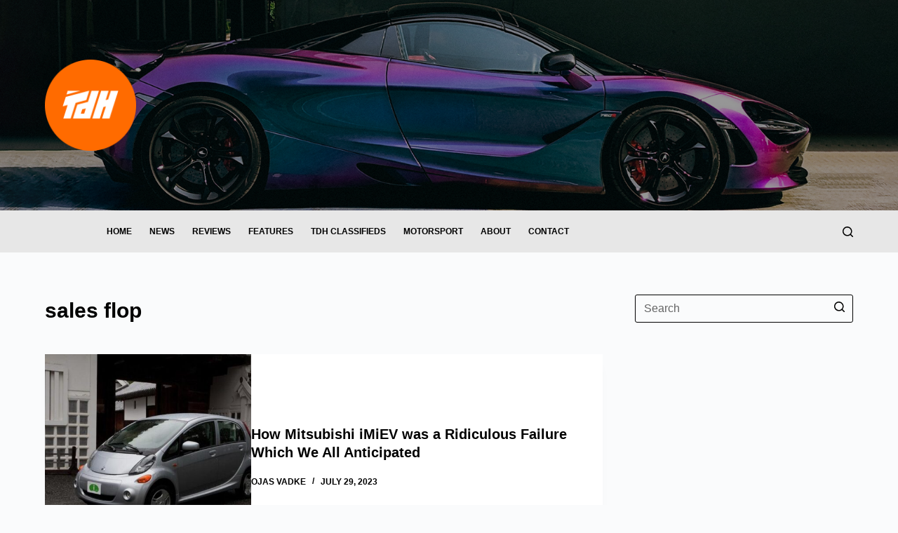

--- FILE ---
content_type: text/html; charset=UTF-8
request_url: https://www.thedrivershub.com/tag/sales-flop/
body_size: 21970
content:
<!doctype html>
<html lang="en-US">
<head>
	
	<meta charset="UTF-8">
	<meta name="viewport" content="width=device-width, initial-scale=1, maximum-scale=5, viewport-fit=cover">
	<link rel="profile" href="https://gmpg.org/xfn/11">

	<title>sales flop &#8211; The Driver&#039;s Hub</title>
					<style type="text/css" id="cst_font_data">
						@font-face {
	font-family: 'Hemi Head';
	font-weight: 100;
	font-display: auto;
	font-fallback: Segoe UI;
	src: url('http://www.thedrivershub.com/wp-content/uploads/2022/03/HemiHeadRg-BoldItalic-400.ttf') format('truetype');
}					</style>
				<meta name='robots' content='max-image-preview:large' />
<link rel='dns-prefetch' href='//www.googletagmanager.com' />
<link rel="alternate" type="application/rss+xml" title="The Driver&#039;s Hub &raquo; Feed" href="https://www.thedrivershub.com/feed/" />
<link rel="alternate" type="application/rss+xml" title="The Driver&#039;s Hub &raquo; Comments Feed" href="https://www.thedrivershub.com/comments/feed/" />
<link rel="alternate" type="application/rss+xml" title="The Driver&#039;s Hub &raquo; sales flop Tag Feed" href="https://www.thedrivershub.com/tag/sales-flop/feed/" />
<link rel='stylesheet' id='blocksy-dynamic-global-css' href='https://www.thedrivershub.com/wp-content/uploads/blocksy/css/global.css?ver=05398' media='all' />
<link rel='stylesheet' id='upk-site-css' href='https://www.thedrivershub.com/wp-content/plugins/ultimate-post-kit/assets/css/upk-site.css?ver=3.7.3' media='all' />
<link rel='stylesheet' id='premium-addons-css' href='https://www.thedrivershub.com/wp-content/plugins/premium-addons-for-elementor/assets/frontend/min-css/premium-addons.min.css?ver=4.10.9' media='all' />
<link rel='stylesheet' id='wp-block-library-css' href='https://www.thedrivershub.com/wp-includes/css/dist/block-library/style.min.css?ver=6.3.7' media='all' />
<link rel='stylesheet' id='ideabox-star-rating-block-css' href='https://www.thedrivershub.com/wp-content/plugins/star-rating-block/build/style-index.css?ver=1646119444' media='all' />
<style id='global-styles-inline-css'>
body{--wp--preset--color--black: #000000;--wp--preset--color--cyan-bluish-gray: #abb8c3;--wp--preset--color--white: #ffffff;--wp--preset--color--pale-pink: #f78da7;--wp--preset--color--vivid-red: #cf2e2e;--wp--preset--color--luminous-vivid-orange: #ff6900;--wp--preset--color--luminous-vivid-amber: #fcb900;--wp--preset--color--light-green-cyan: #7bdcb5;--wp--preset--color--vivid-green-cyan: #00d084;--wp--preset--color--pale-cyan-blue: #8ed1fc;--wp--preset--color--vivid-cyan-blue: #0693e3;--wp--preset--color--vivid-purple: #9b51e0;--wp--preset--color--palette-color-1: var(--paletteColor1, rgba(219, 75, 31, 0.81));--wp--preset--color--palette-color-2: var(--paletteColor2, #dc4b1f);--wp--preset--color--palette-color-3: var(--paletteColor3, #00060c);--wp--preset--color--palette-color-4: var(--paletteColor4, #000000);--wp--preset--color--palette-color-5: var(--paletteColor5, #fafafd);--wp--preset--color--palette-color-6: var(--paletteColor6, #fafafd);--wp--preset--color--palette-color-7: var(--paletteColor7, #FAFBFC);--wp--preset--color--palette-color-8: var(--paletteColor8, #ffffff);--wp--preset--gradient--vivid-cyan-blue-to-vivid-purple: linear-gradient(135deg,rgba(6,147,227,1) 0%,rgb(155,81,224) 100%);--wp--preset--gradient--light-green-cyan-to-vivid-green-cyan: linear-gradient(135deg,rgb(122,220,180) 0%,rgb(0,208,130) 100%);--wp--preset--gradient--luminous-vivid-amber-to-luminous-vivid-orange: linear-gradient(135deg,rgba(252,185,0,1) 0%,rgba(255,105,0,1) 100%);--wp--preset--gradient--luminous-vivid-orange-to-vivid-red: linear-gradient(135deg,rgba(255,105,0,1) 0%,rgb(207,46,46) 100%);--wp--preset--gradient--very-light-gray-to-cyan-bluish-gray: linear-gradient(135deg,rgb(238,238,238) 0%,rgb(169,184,195) 100%);--wp--preset--gradient--cool-to-warm-spectrum: linear-gradient(135deg,rgb(74,234,220) 0%,rgb(151,120,209) 20%,rgb(207,42,186) 40%,rgb(238,44,130) 60%,rgb(251,105,98) 80%,rgb(254,248,76) 100%);--wp--preset--gradient--blush-light-purple: linear-gradient(135deg,rgb(255,206,236) 0%,rgb(152,150,240) 100%);--wp--preset--gradient--blush-bordeaux: linear-gradient(135deg,rgb(254,205,165) 0%,rgb(254,45,45) 50%,rgb(107,0,62) 100%);--wp--preset--gradient--luminous-dusk: linear-gradient(135deg,rgb(255,203,112) 0%,rgb(199,81,192) 50%,rgb(65,88,208) 100%);--wp--preset--gradient--pale-ocean: linear-gradient(135deg,rgb(255,245,203) 0%,rgb(182,227,212) 50%,rgb(51,167,181) 100%);--wp--preset--gradient--electric-grass: linear-gradient(135deg,rgb(202,248,128) 0%,rgb(113,206,126) 100%);--wp--preset--gradient--midnight: linear-gradient(135deg,rgb(2,3,129) 0%,rgb(40,116,252) 100%);--wp--preset--gradient--juicy-peach: linear-gradient(to right, #ffecd2 0%, #fcb69f 100%);--wp--preset--gradient--young-passion: linear-gradient(to right, #ff8177 0%, #ff867a 0%, #ff8c7f 21%, #f99185 52%, #cf556c 78%, #b12a5b 100%);--wp--preset--gradient--true-sunset: linear-gradient(to right, #fa709a 0%, #fee140 100%);--wp--preset--gradient--morpheus-den: linear-gradient(to top, #30cfd0 0%, #330867 100%);--wp--preset--gradient--plum-plate: linear-gradient(135deg, #667eea 0%, #764ba2 100%);--wp--preset--gradient--aqua-splash: linear-gradient(15deg, #13547a 0%, #80d0c7 100%);--wp--preset--gradient--love-kiss: linear-gradient(to top, #ff0844 0%, #ffb199 100%);--wp--preset--gradient--new-retrowave: linear-gradient(to top, #3b41c5 0%, #a981bb 49%, #ffc8a9 100%);--wp--preset--gradient--plum-bath: linear-gradient(to top, #cc208e 0%, #6713d2 100%);--wp--preset--gradient--high-flight: linear-gradient(to right, #0acffe 0%, #495aff 100%);--wp--preset--gradient--teen-party: linear-gradient(-225deg, #FF057C 0%, #8D0B93 50%, #321575 100%);--wp--preset--gradient--fabled-sunset: linear-gradient(-225deg, #231557 0%, #44107A 29%, #FF1361 67%, #FFF800 100%);--wp--preset--gradient--arielle-smile: radial-gradient(circle 248px at center, #16d9e3 0%, #30c7ec 47%, #46aef7 100%);--wp--preset--gradient--itmeo-branding: linear-gradient(180deg, #2af598 0%, #009efd 100%);--wp--preset--gradient--deep-blue: linear-gradient(to right, #6a11cb 0%, #2575fc 100%);--wp--preset--gradient--strong-bliss: linear-gradient(to right, #f78ca0 0%, #f9748f 19%, #fd868c 60%, #fe9a8b 100%);--wp--preset--gradient--sweet-period: linear-gradient(to top, #3f51b1 0%, #5a55ae 13%, #7b5fac 25%, #8f6aae 38%, #a86aa4 50%, #cc6b8e 62%, #f18271 75%, #f3a469 87%, #f7c978 100%);--wp--preset--gradient--purple-division: linear-gradient(to top, #7028e4 0%, #e5b2ca 100%);--wp--preset--gradient--cold-evening: linear-gradient(to top, #0c3483 0%, #a2b6df 100%, #6b8cce 100%, #a2b6df 100%);--wp--preset--gradient--mountain-rock: linear-gradient(to right, #868f96 0%, #596164 100%);--wp--preset--gradient--desert-hump: linear-gradient(to top, #c79081 0%, #dfa579 100%);--wp--preset--gradient--ethernal-constance: linear-gradient(to top, #09203f 0%, #537895 100%);--wp--preset--gradient--happy-memories: linear-gradient(-60deg, #ff5858 0%, #f09819 100%);--wp--preset--gradient--grown-early: linear-gradient(to top, #0ba360 0%, #3cba92 100%);--wp--preset--gradient--morning-salad: linear-gradient(-225deg, #B7F8DB 0%, #50A7C2 100%);--wp--preset--gradient--night-call: linear-gradient(-225deg, #AC32E4 0%, #7918F2 48%, #4801FF 100%);--wp--preset--gradient--mind-crawl: linear-gradient(-225deg, #473B7B 0%, #3584A7 51%, #30D2BE 100%);--wp--preset--gradient--angel-care: linear-gradient(-225deg, #FFE29F 0%, #FFA99F 48%, #FF719A 100%);--wp--preset--gradient--juicy-cake: linear-gradient(to top, #e14fad 0%, #f9d423 100%);--wp--preset--gradient--rich-metal: linear-gradient(to right, #d7d2cc 0%, #304352 100%);--wp--preset--gradient--mole-hall: linear-gradient(-20deg, #616161 0%, #9bc5c3 100%);--wp--preset--gradient--cloudy-knoxville: linear-gradient(120deg, #fdfbfb 0%, #ebedee 100%);--wp--preset--gradient--soft-grass: linear-gradient(to top, #c1dfc4 0%, #deecdd 100%);--wp--preset--gradient--saint-petersburg: linear-gradient(135deg, #f5f7fa 0%, #c3cfe2 100%);--wp--preset--gradient--everlasting-sky: linear-gradient(135deg, #fdfcfb 0%, #e2d1c3 100%);--wp--preset--gradient--kind-steel: linear-gradient(-20deg, #e9defa 0%, #fbfcdb 100%);--wp--preset--gradient--over-sun: linear-gradient(60deg, #abecd6 0%, #fbed96 100%);--wp--preset--gradient--premium-white: linear-gradient(to top, #d5d4d0 0%, #d5d4d0 1%, #eeeeec 31%, #efeeec 75%, #e9e9e7 100%);--wp--preset--gradient--clean-mirror: linear-gradient(45deg, #93a5cf 0%, #e4efe9 100%);--wp--preset--gradient--wild-apple: linear-gradient(to top, #d299c2 0%, #fef9d7 100%);--wp--preset--gradient--snow-again: linear-gradient(to top, #e6e9f0 0%, #eef1f5 100%);--wp--preset--gradient--confident-cloud: linear-gradient(to top, #dad4ec 0%, #dad4ec 1%, #f3e7e9 100%);--wp--preset--gradient--glass-water: linear-gradient(to top, #dfe9f3 0%, white 100%);--wp--preset--gradient--perfect-white: linear-gradient(-225deg, #E3FDF5 0%, #FFE6FA 100%);--wp--preset--font-size--small: 13px;--wp--preset--font-size--medium: 20px;--wp--preset--font-size--large: 36px;--wp--preset--font-size--x-large: 42px;--wp--preset--spacing--20: 0.44rem;--wp--preset--spacing--30: 0.67rem;--wp--preset--spacing--40: 1rem;--wp--preset--spacing--50: 1.5rem;--wp--preset--spacing--60: 2.25rem;--wp--preset--spacing--70: 3.38rem;--wp--preset--spacing--80: 5.06rem;--wp--preset--shadow--natural: 6px 6px 9px rgba(0, 0, 0, 0.2);--wp--preset--shadow--deep: 12px 12px 50px rgba(0, 0, 0, 0.4);--wp--preset--shadow--sharp: 6px 6px 0px rgba(0, 0, 0, 0.2);--wp--preset--shadow--outlined: 6px 6px 0px -3px rgba(255, 255, 255, 1), 6px 6px rgba(0, 0, 0, 1);--wp--preset--shadow--crisp: 6px 6px 0px rgba(0, 0, 0, 1);}body { margin: 0;--wp--style--global--content-size: var(--block-max-width);--wp--style--global--wide-size: var(--block-wide-max-width); }.wp-site-blocks > .alignleft { float: left; margin-right: 2em; }.wp-site-blocks > .alignright { float: right; margin-left: 2em; }.wp-site-blocks > .aligncenter { justify-content: center; margin-left: auto; margin-right: auto; }:where(.wp-site-blocks) > * { margin-block-start: var(--content-spacing); margin-block-end: 0; }:where(.wp-site-blocks) > :first-child:first-child { margin-block-start: 0; }:where(.wp-site-blocks) > :last-child:last-child { margin-block-end: 0; }body { --wp--style--block-gap: var(--content-spacing); }:where(body .is-layout-flow)  > :first-child:first-child{margin-block-start: 0;}:where(body .is-layout-flow)  > :last-child:last-child{margin-block-end: 0;}:where(body .is-layout-flow)  > *{margin-block-start: var(--content-spacing);margin-block-end: 0;}:where(body .is-layout-constrained)  > :first-child:first-child{margin-block-start: 0;}:where(body .is-layout-constrained)  > :last-child:last-child{margin-block-end: 0;}:where(body .is-layout-constrained)  > *{margin-block-start: var(--content-spacing);margin-block-end: 0;}:where(body .is-layout-flex) {gap: var(--content-spacing);}:where(body .is-layout-grid) {gap: var(--content-spacing);}body .is-layout-flow > .alignleft{float: left;margin-inline-start: 0;margin-inline-end: 2em;}body .is-layout-flow > .alignright{float: right;margin-inline-start: 2em;margin-inline-end: 0;}body .is-layout-flow > .aligncenter{margin-left: auto !important;margin-right: auto !important;}body .is-layout-constrained > .alignleft{float: left;margin-inline-start: 0;margin-inline-end: 2em;}body .is-layout-constrained > .alignright{float: right;margin-inline-start: 2em;margin-inline-end: 0;}body .is-layout-constrained > .aligncenter{margin-left: auto !important;margin-right: auto !important;}body .is-layout-constrained > :where(:not(.alignleft):not(.alignright):not(.alignfull)){max-width: var(--wp--style--global--content-size);margin-left: auto !important;margin-right: auto !important;}body .is-layout-constrained > .alignwide{max-width: var(--wp--style--global--wide-size);}body .is-layout-flex{display: flex;}body .is-layout-flex{flex-wrap: wrap;align-items: center;}body .is-layout-flex > *{margin: 0;}body .is-layout-grid{display: grid;}body .is-layout-grid > *{margin: 0;}body{padding-top: 0px;padding-right: 0px;padding-bottom: 0px;padding-left: 0px;}.has-black-color{color: var(--wp--preset--color--black) !important;}.has-cyan-bluish-gray-color{color: var(--wp--preset--color--cyan-bluish-gray) !important;}.has-white-color{color: var(--wp--preset--color--white) !important;}.has-pale-pink-color{color: var(--wp--preset--color--pale-pink) !important;}.has-vivid-red-color{color: var(--wp--preset--color--vivid-red) !important;}.has-luminous-vivid-orange-color{color: var(--wp--preset--color--luminous-vivid-orange) !important;}.has-luminous-vivid-amber-color{color: var(--wp--preset--color--luminous-vivid-amber) !important;}.has-light-green-cyan-color{color: var(--wp--preset--color--light-green-cyan) !important;}.has-vivid-green-cyan-color{color: var(--wp--preset--color--vivid-green-cyan) !important;}.has-pale-cyan-blue-color{color: var(--wp--preset--color--pale-cyan-blue) !important;}.has-vivid-cyan-blue-color{color: var(--wp--preset--color--vivid-cyan-blue) !important;}.has-vivid-purple-color{color: var(--wp--preset--color--vivid-purple) !important;}.has-palette-color-1-color{color: var(--wp--preset--color--palette-color-1) !important;}.has-palette-color-2-color{color: var(--wp--preset--color--palette-color-2) !important;}.has-palette-color-3-color{color: var(--wp--preset--color--palette-color-3) !important;}.has-palette-color-4-color{color: var(--wp--preset--color--palette-color-4) !important;}.has-palette-color-5-color{color: var(--wp--preset--color--palette-color-5) !important;}.has-palette-color-6-color{color: var(--wp--preset--color--palette-color-6) !important;}.has-palette-color-7-color{color: var(--wp--preset--color--palette-color-7) !important;}.has-palette-color-8-color{color: var(--wp--preset--color--palette-color-8) !important;}.has-black-background-color{background-color: var(--wp--preset--color--black) !important;}.has-cyan-bluish-gray-background-color{background-color: var(--wp--preset--color--cyan-bluish-gray) !important;}.has-white-background-color{background-color: var(--wp--preset--color--white) !important;}.has-pale-pink-background-color{background-color: var(--wp--preset--color--pale-pink) !important;}.has-vivid-red-background-color{background-color: var(--wp--preset--color--vivid-red) !important;}.has-luminous-vivid-orange-background-color{background-color: var(--wp--preset--color--luminous-vivid-orange) !important;}.has-luminous-vivid-amber-background-color{background-color: var(--wp--preset--color--luminous-vivid-amber) !important;}.has-light-green-cyan-background-color{background-color: var(--wp--preset--color--light-green-cyan) !important;}.has-vivid-green-cyan-background-color{background-color: var(--wp--preset--color--vivid-green-cyan) !important;}.has-pale-cyan-blue-background-color{background-color: var(--wp--preset--color--pale-cyan-blue) !important;}.has-vivid-cyan-blue-background-color{background-color: var(--wp--preset--color--vivid-cyan-blue) !important;}.has-vivid-purple-background-color{background-color: var(--wp--preset--color--vivid-purple) !important;}.has-palette-color-1-background-color{background-color: var(--wp--preset--color--palette-color-1) !important;}.has-palette-color-2-background-color{background-color: var(--wp--preset--color--palette-color-2) !important;}.has-palette-color-3-background-color{background-color: var(--wp--preset--color--palette-color-3) !important;}.has-palette-color-4-background-color{background-color: var(--wp--preset--color--palette-color-4) !important;}.has-palette-color-5-background-color{background-color: var(--wp--preset--color--palette-color-5) !important;}.has-palette-color-6-background-color{background-color: var(--wp--preset--color--palette-color-6) !important;}.has-palette-color-7-background-color{background-color: var(--wp--preset--color--palette-color-7) !important;}.has-palette-color-8-background-color{background-color: var(--wp--preset--color--palette-color-8) !important;}.has-black-border-color{border-color: var(--wp--preset--color--black) !important;}.has-cyan-bluish-gray-border-color{border-color: var(--wp--preset--color--cyan-bluish-gray) !important;}.has-white-border-color{border-color: var(--wp--preset--color--white) !important;}.has-pale-pink-border-color{border-color: var(--wp--preset--color--pale-pink) !important;}.has-vivid-red-border-color{border-color: var(--wp--preset--color--vivid-red) !important;}.has-luminous-vivid-orange-border-color{border-color: var(--wp--preset--color--luminous-vivid-orange) !important;}.has-luminous-vivid-amber-border-color{border-color: var(--wp--preset--color--luminous-vivid-amber) !important;}.has-light-green-cyan-border-color{border-color: var(--wp--preset--color--light-green-cyan) !important;}.has-vivid-green-cyan-border-color{border-color: var(--wp--preset--color--vivid-green-cyan) !important;}.has-pale-cyan-blue-border-color{border-color: var(--wp--preset--color--pale-cyan-blue) !important;}.has-vivid-cyan-blue-border-color{border-color: var(--wp--preset--color--vivid-cyan-blue) !important;}.has-vivid-purple-border-color{border-color: var(--wp--preset--color--vivid-purple) !important;}.has-palette-color-1-border-color{border-color: var(--wp--preset--color--palette-color-1) !important;}.has-palette-color-2-border-color{border-color: var(--wp--preset--color--palette-color-2) !important;}.has-palette-color-3-border-color{border-color: var(--wp--preset--color--palette-color-3) !important;}.has-palette-color-4-border-color{border-color: var(--wp--preset--color--palette-color-4) !important;}.has-palette-color-5-border-color{border-color: var(--wp--preset--color--palette-color-5) !important;}.has-palette-color-6-border-color{border-color: var(--wp--preset--color--palette-color-6) !important;}.has-palette-color-7-border-color{border-color: var(--wp--preset--color--palette-color-7) !important;}.has-palette-color-8-border-color{border-color: var(--wp--preset--color--palette-color-8) !important;}.has-vivid-cyan-blue-to-vivid-purple-gradient-background{background: var(--wp--preset--gradient--vivid-cyan-blue-to-vivid-purple) !important;}.has-light-green-cyan-to-vivid-green-cyan-gradient-background{background: var(--wp--preset--gradient--light-green-cyan-to-vivid-green-cyan) !important;}.has-luminous-vivid-amber-to-luminous-vivid-orange-gradient-background{background: var(--wp--preset--gradient--luminous-vivid-amber-to-luminous-vivid-orange) !important;}.has-luminous-vivid-orange-to-vivid-red-gradient-background{background: var(--wp--preset--gradient--luminous-vivid-orange-to-vivid-red) !important;}.has-very-light-gray-to-cyan-bluish-gray-gradient-background{background: var(--wp--preset--gradient--very-light-gray-to-cyan-bluish-gray) !important;}.has-cool-to-warm-spectrum-gradient-background{background: var(--wp--preset--gradient--cool-to-warm-spectrum) !important;}.has-blush-light-purple-gradient-background{background: var(--wp--preset--gradient--blush-light-purple) !important;}.has-blush-bordeaux-gradient-background{background: var(--wp--preset--gradient--blush-bordeaux) !important;}.has-luminous-dusk-gradient-background{background: var(--wp--preset--gradient--luminous-dusk) !important;}.has-pale-ocean-gradient-background{background: var(--wp--preset--gradient--pale-ocean) !important;}.has-electric-grass-gradient-background{background: var(--wp--preset--gradient--electric-grass) !important;}.has-midnight-gradient-background{background: var(--wp--preset--gradient--midnight) !important;}.has-juicy-peach-gradient-background{background: var(--wp--preset--gradient--juicy-peach) !important;}.has-young-passion-gradient-background{background: var(--wp--preset--gradient--young-passion) !important;}.has-true-sunset-gradient-background{background: var(--wp--preset--gradient--true-sunset) !important;}.has-morpheus-den-gradient-background{background: var(--wp--preset--gradient--morpheus-den) !important;}.has-plum-plate-gradient-background{background: var(--wp--preset--gradient--plum-plate) !important;}.has-aqua-splash-gradient-background{background: var(--wp--preset--gradient--aqua-splash) !important;}.has-love-kiss-gradient-background{background: var(--wp--preset--gradient--love-kiss) !important;}.has-new-retrowave-gradient-background{background: var(--wp--preset--gradient--new-retrowave) !important;}.has-plum-bath-gradient-background{background: var(--wp--preset--gradient--plum-bath) !important;}.has-high-flight-gradient-background{background: var(--wp--preset--gradient--high-flight) !important;}.has-teen-party-gradient-background{background: var(--wp--preset--gradient--teen-party) !important;}.has-fabled-sunset-gradient-background{background: var(--wp--preset--gradient--fabled-sunset) !important;}.has-arielle-smile-gradient-background{background: var(--wp--preset--gradient--arielle-smile) !important;}.has-itmeo-branding-gradient-background{background: var(--wp--preset--gradient--itmeo-branding) !important;}.has-deep-blue-gradient-background{background: var(--wp--preset--gradient--deep-blue) !important;}.has-strong-bliss-gradient-background{background: var(--wp--preset--gradient--strong-bliss) !important;}.has-sweet-period-gradient-background{background: var(--wp--preset--gradient--sweet-period) !important;}.has-purple-division-gradient-background{background: var(--wp--preset--gradient--purple-division) !important;}.has-cold-evening-gradient-background{background: var(--wp--preset--gradient--cold-evening) !important;}.has-mountain-rock-gradient-background{background: var(--wp--preset--gradient--mountain-rock) !important;}.has-desert-hump-gradient-background{background: var(--wp--preset--gradient--desert-hump) !important;}.has-ethernal-constance-gradient-background{background: var(--wp--preset--gradient--ethernal-constance) !important;}.has-happy-memories-gradient-background{background: var(--wp--preset--gradient--happy-memories) !important;}.has-grown-early-gradient-background{background: var(--wp--preset--gradient--grown-early) !important;}.has-morning-salad-gradient-background{background: var(--wp--preset--gradient--morning-salad) !important;}.has-night-call-gradient-background{background: var(--wp--preset--gradient--night-call) !important;}.has-mind-crawl-gradient-background{background: var(--wp--preset--gradient--mind-crawl) !important;}.has-angel-care-gradient-background{background: var(--wp--preset--gradient--angel-care) !important;}.has-juicy-cake-gradient-background{background: var(--wp--preset--gradient--juicy-cake) !important;}.has-rich-metal-gradient-background{background: var(--wp--preset--gradient--rich-metal) !important;}.has-mole-hall-gradient-background{background: var(--wp--preset--gradient--mole-hall) !important;}.has-cloudy-knoxville-gradient-background{background: var(--wp--preset--gradient--cloudy-knoxville) !important;}.has-soft-grass-gradient-background{background: var(--wp--preset--gradient--soft-grass) !important;}.has-saint-petersburg-gradient-background{background: var(--wp--preset--gradient--saint-petersburg) !important;}.has-everlasting-sky-gradient-background{background: var(--wp--preset--gradient--everlasting-sky) !important;}.has-kind-steel-gradient-background{background: var(--wp--preset--gradient--kind-steel) !important;}.has-over-sun-gradient-background{background: var(--wp--preset--gradient--over-sun) !important;}.has-premium-white-gradient-background{background: var(--wp--preset--gradient--premium-white) !important;}.has-clean-mirror-gradient-background{background: var(--wp--preset--gradient--clean-mirror) !important;}.has-wild-apple-gradient-background{background: var(--wp--preset--gradient--wild-apple) !important;}.has-snow-again-gradient-background{background: var(--wp--preset--gradient--snow-again) !important;}.has-confident-cloud-gradient-background{background: var(--wp--preset--gradient--confident-cloud) !important;}.has-glass-water-gradient-background{background: var(--wp--preset--gradient--glass-water) !important;}.has-perfect-white-gradient-background{background: var(--wp--preset--gradient--perfect-white) !important;}.has-small-font-size{font-size: var(--wp--preset--font-size--small) !important;}.has-medium-font-size{font-size: var(--wp--preset--font-size--medium) !important;}.has-large-font-size{font-size: var(--wp--preset--font-size--large) !important;}.has-x-large-font-size{font-size: var(--wp--preset--font-size--x-large) !important;}
.wp-block-navigation a:where(:not(.wp-element-button)){color: inherit;}
.wp-block-pullquote{font-size: 1.5em;line-height: 1.6;}
</style>
<link rel='stylesheet' id='contact-form-7-css' href='https://www.thedrivershub.com/wp-content/plugins/contact-form-7/includes/css/styles.css?ver=5.8' media='all' />
<link rel='stylesheet' id='wpb-ea-bootstrap-grid-css' href='https://www.thedrivershub.com/wp-content/plugins/wpb-elementor-addons/inc/../assets/css/grid.min.css?ver=4.0.0' media='' />
<link rel='stylesheet' id='wpb-ea-owl-carousel-css' href='https://www.thedrivershub.com/wp-content/plugins/wpb-elementor-addons/inc/../assets/css/owl.carousel.css?ver=2.3.4' media='' />
<link rel='stylesheet' id='fancybox-css' href='https://www.thedrivershub.com/wp-content/plugins/wpb-elementor-addons/inc/../assets/css/jquery.fancybox.min.css?ver=3.0.47' media='' />
<link rel='stylesheet' id='wpb-lineicons-css-css' href='https://www.thedrivershub.com/wp-content/plugins/wpb-elementor-addons/inc/../assets/icons/lineicons/lineicons.min.css?ver=1.0' media='' />
<link rel='stylesheet' id='wpb_ea_main_css-css' href='https://www.thedrivershub.com/wp-content/plugins/wpb-elementor-addons/inc/../assets/css/main.css?ver=1.0' media='' />
<style id='wpb_ea_main_css-inline-css'>

        .wpb-ea-team-member .social-buttons,
        .wpb-ea-service-box-image .wpb-ea-service-box-btn:hover {
            background: #3878ff;
        }
        .wpb-ea-service-box-icon .wpb-ea-service-box-btn:hover {
            color: #3878ff;
        }
        .wpb-ea-service-box-image .wpb-ea-service-box-btn:hover {
            border-color: #3878ff;
        }
        
</style>
<link rel='stylesheet' id='elementor-icons-ekiticons-css' href='https://www.thedrivershub.com/wp-content/plugins/elementskit-lite/modules/elementskit-icon-pack/assets/css/ekiticons.css?ver=2.9.2' media='all' />
<link rel='stylesheet' id='newsletter-css' href='https://www.thedrivershub.com/wp-content/plugins/newsletter/style.css?ver=7.9.4' media='all' />
<link rel='stylesheet' id='ct-main-styles-css' href='https://www.thedrivershub.com/wp-content/themes/blocksy/static/bundle/main.min.css?ver=1.9.6' media='all' />
<link rel='stylesheet' id='blocksy-ext-trending-styles-css' href='https://www.thedrivershub.com/wp-content/plugins/blocksy-companion/framework/extensions/trending/static/bundle/main.min.css?ver=1.9.6' media='all' />
<link rel='stylesheet' id='blocksy-ext-widgets-styles-css' href='https://www.thedrivershub.com/wp-content/plugins/blocksy-companion/framework/extensions/widgets/static/bundle/main.min.css?ver=1.9.6' media='all' />
<link rel='stylesheet' id='blocksy-ext-product-reviews-styles-css' href='https://www.thedrivershub.com/wp-content/plugins/blocksy-companion/framework/extensions/product-reviews/static/bundle/main.min.css?ver=1.9.6' media='all' />
<link rel='stylesheet' id='ct-page-title-styles-css' href='https://www.thedrivershub.com/wp-content/themes/blocksy/static/bundle/page-title.min.css?ver=1.9.6' media='all' />
<link rel='stylesheet' id='ct-elementor-styles-css' href='https://www.thedrivershub.com/wp-content/themes/blocksy/static/bundle/elementor-frontend.min.css?ver=1.9.6' media='all' />
<link rel='stylesheet' id='ct-sidebar-styles-css' href='https://www.thedrivershub.com/wp-content/themes/blocksy/static/bundle/sidebar.min.css?ver=1.9.6' media='all' />
<link rel='stylesheet' id='ct-cf-7-styles-css' href='https://www.thedrivershub.com/wp-content/themes/blocksy/static/bundle/cf-7.min.css?ver=1.9.6' media='all' />
<link rel='stylesheet' id='ct-page-scroll-to-id-styles-css' href='https://www.thedrivershub.com/wp-content/themes/blocksy/static/bundle/page-scroll-to-id.min.css?ver=1.9.6' media='all' />
<link rel='stylesheet' id='ekit-widget-styles-css' href='https://www.thedrivershub.com/wp-content/plugins/elementskit-lite/widgets/init/assets/css/widget-styles.css?ver=2.9.2' media='all' />
<link rel='stylesheet' id='ekit-responsive-css' href='https://www.thedrivershub.com/wp-content/plugins/elementskit-lite/widgets/init/assets/css/responsive.css?ver=2.9.2' media='all' />
<script src='https://www.thedrivershub.com/wp-includes/js/jquery/jquery.min.js?ver=3.7.0' id='jquery-core-js'></script>
<script src='https://www.thedrivershub.com/wp-includes/js/jquery/jquery-migrate.min.js?ver=3.4.1' id='jquery-migrate-js'></script>

<!-- Google Analytics snippet added by Site Kit -->
<script src='https://www.googletagmanager.com/gtag/js?id=UA-134420449-1' id='google_gtagjs-js' async></script>
<script id="google_gtagjs-js-after">
window.dataLayer = window.dataLayer || [];function gtag(){dataLayer.push(arguments);}
gtag('set', 'linker', {"domains":["www.thedrivershub.com"]} );
gtag("js", new Date());
gtag("set", "developer_id.dZTNiMT", true);
gtag("config", "UA-134420449-1", {"anonymize_ip":true});
gtag("config", "G-8TDJHHZ9V1");
</script>

<!-- End Google Analytics snippet added by Site Kit -->
<link rel="https://api.w.org/" href="https://www.thedrivershub.com/wp-json/" /><link rel="alternate" type="application/json" href="https://www.thedrivershub.com/wp-json/wp/v2/tags/991" /><link rel="EditURI" type="application/rsd+xml" title="RSD" href="https://www.thedrivershub.com/xmlrpc.php?rsd" />
<meta name="generator" content="WordPress 6.3.7" />
        <script type="text/javascript">
            ( function () {
                window.lae_fs = { can_use_premium_code: false};
            } )();
        </script>
        <meta name="generator" content="Site Kit by Google 1.109.0" /><noscript><link rel='stylesheet' href='https://www.thedrivershub.com/wp-content/themes/blocksy/static/bundle/no-scripts.min.css' type='text/css'></noscript>
<meta name="generator" content="Elementor 3.16.4; features: e_dom_optimization, e_optimized_assets_loading, e_optimized_css_loading, additional_custom_breakpoints; settings: css_print_method-external, google_font-enabled, font_display-auto">
<style id="uagb-style-frontend-991">.uag-blocks-common-selector{z-index:var(--z-index-desktop) !important}@media (max-width: 976px){.uag-blocks-common-selector{z-index:var(--z-index-tablet) !important}}@media (max-width: 767px){.uag-blocks-common-selector{z-index:var(--z-index-mobile) !important}}
</style><link rel="icon" href="https://www.thedrivershub.com/wp-content/uploads/2022/03/cropped-favicon-32x32-2-32x32.png" sizes="32x32" />
<link rel="icon" href="https://www.thedrivershub.com/wp-content/uploads/2022/03/cropped-favicon-32x32-2-192x192.png" sizes="192x192" />
<link rel="apple-touch-icon" href="https://www.thedrivershub.com/wp-content/uploads/2022/03/cropped-favicon-32x32-2-180x180.png" />
<meta name="msapplication-TileImage" content="https://www.thedrivershub.com/wp-content/uploads/2022/03/cropped-favicon-32x32-2-270x270.png" />
		<style id="wp-custom-css">
			/* 
 Newsletter subscribe button
*/
.tnp-submit{
	background-color: #DA481E !important;
}
.tnp-submit:hover{
	background-color: black !important;
}

/* 
 Menu Contact
*/
.__mPS2id {
	color:  !important;
}

/* 
 Contact form
*/

.wpcf7 input:focus[type="text"],
.wpcf7 input:focus[type="email"],
.wpcf7 input:focus[type="tel"],
.wpcf7 textarea:focus
{
	 border-color: #DB481F !important;
}

hr {
	height: 0.1px;
}

/** Start Block Kit CSS: 135-3-c665d4805631b9a8bf464e65129b2f58 **/

.envato-block__preview{overflow: visible;}

/** End Block Kit CSS: 135-3-c665d4805631b9a8bf464e65129b2f58 **/



/** Start Block Kit CSS: 141-3-1d55f1e76be9fb1a8d9de88accbe962f **/

.envato-kit-138-bracket .elementor-widget-container > *:before{
	content:"[";
	color:#ffab00;
	display:inline-block;
	margin-right:4px;
	line-height:1em;
	position:relative;
	top:-1px;
}

.envato-kit-138-bracket .elementor-widget-container > *:after{
	content:"]";
	color:#ffab00;
	display:inline-block;
	margin-left:4px;
	line-height:1em;
	position:relative;
	top:-1px;
}

/** End Block Kit CSS: 141-3-1d55f1e76be9fb1a8d9de88accbe962f **/



/** Start Block Kit CSS: 144-3-3a7d335f39a8579c20cdf02f8d462582 **/

.envato-block__preview{overflow: visible;}

/* Envato Kit 141 Custom Styles - Applied to the element under Advanced */

.elementor-headline-animation-type-drop-in .elementor-headline-dynamic-wrapper{
	text-align: center;
}
.envato-kit-141-top-0 h1,
.envato-kit-141-top-0 h2,
.envato-kit-141-top-0 h3,
.envato-kit-141-top-0 h4,
.envato-kit-141-top-0 h5,
.envato-kit-141-top-0 h6,
.envato-kit-141-top-0 p {
	margin-top: 0;
}

.envato-kit-141-newsletter-inline .elementor-field-textual.elementor-size-md {
	padding-left: 1.5rem;
	padding-right: 1.5rem;
}

.envato-kit-141-bottom-0 p {
	margin-bottom: 0;
}

.envato-kit-141-bottom-8 .elementor-price-list .elementor-price-list-item .elementor-price-list-header {
	margin-bottom: .5rem;
}

.envato-kit-141.elementor-widget-testimonial-carousel.elementor-pagination-type-bullets .swiper-container {
	padding-bottom: 52px;
}

.envato-kit-141-display-inline {
	display: inline-block;
}

.envato-kit-141 .elementor-slick-slider ul.slick-dots {
	bottom: -40px;
}

/** End Block Kit CSS: 144-3-3a7d335f39a8579c20cdf02f8d462582 **/



/** Start Block Kit CSS: 142-3-a175df65179b9ef6a5ca9f1b2c0202b9 **/

.envato-block__preview{
	overflow: visible;
}

/* Border Radius */
.envato-kit-139-accordion .elementor-widget-container{
	border-radius: 10px !important;
}
.envato-kit-139-map iframe,
.envato-kit-139-slider .slick-slide,
.envato-kit-139-flipbox .elementor-flip-box div{
		border-radius: 10px !important;

}


/** End Block Kit CSS: 142-3-a175df65179b9ef6a5ca9f1b2c0202b9 **/



/** Start Block Kit CSS: 69-3-4f8cfb8a1a68ec007f2be7a02bdeadd9 **/

.envato-kit-66-menu .e--pointer-framed .elementor-item:before{
	border-radius:1px;
}

.envato-kit-66-subscription-form .elementor-form-fields-wrapper{
	position:relative;
}

.envato-kit-66-subscription-form .elementor-form-fields-wrapper .elementor-field-type-submit{
	position:static;
}

.envato-kit-66-subscription-form .elementor-form-fields-wrapper .elementor-field-type-submit button{
	position: absolute;
    top: 50%;
    right: 6px;
    transform: translate(0, -50%);
		-moz-transform: translate(0, -50%);
		-webmit-transform: translate(0, -50%);
}

.envato-kit-66-testi-slider .elementor-testimonial__footer{
	margin-top: -60px !important;
	z-index: 99;
  position: relative;
}

.envato-kit-66-featured-slider .elementor-slides .slick-prev{
	width:50px;
	height:50px;
	background-color:#ffffff !important;
	transform:rotate(45deg);
	-moz-transform:rotate(45deg);
	-webkit-transform:rotate(45deg);
	left:-25px !important;
	-webkit-box-shadow: 0px 1px 2px 1px rgba(0,0,0,0.32);
	-moz-box-shadow: 0px 1px 2px 1px rgba(0,0,0,0.32);
	box-shadow: 0px 1px 2px 1px rgba(0,0,0,0.32);
}

.envato-kit-66-featured-slider .elementor-slides .slick-prev:before{
	display:block;
	margin-top:0px;
	margin-left:0px;
	transform:rotate(-45deg);
	-moz-transform:rotate(-45deg);
	-webkit-transform:rotate(-45deg);
}

.envato-kit-66-featured-slider .elementor-slides .slick-next{
	width:50px;
	height:50px;
	background-color:#ffffff !important;
	transform:rotate(45deg);
	-moz-transform:rotate(45deg);
	-webkit-transform:rotate(45deg);
	right:-25px !important;
	-webkit-box-shadow: 0px 1px 2px 1px rgba(0,0,0,0.32);
	-moz-box-shadow: 0px 1px 2px 1px rgba(0,0,0,0.32);
	box-shadow: 0px 1px 2px 1px rgba(0,0,0,0.32);
}

.envato-kit-66-featured-slider .elementor-slides .slick-next:before{
	display:block;
	margin-top:-5px;
	margin-right:-5px;
	transform:rotate(-45deg);
	-moz-transform:rotate(-45deg);
	-webkit-transform:rotate(-45deg);
}

.envato-kit-66-orangetext{
	color:#f4511e;
}

.envato-kit-66-countdown .elementor-countdown-label{
	display:inline-block !important;
	border:2px solid rgba(255,255,255,0.2);
	padding:9px 20px;
}

/** End Block Kit CSS: 69-3-4f8cfb8a1a68ec007f2be7a02bdeadd9 **/



/** Start Block Kit CSS: 72-3-34d2cc762876498c8f6be5405a48e6e2 **/

.envato-block__preview{overflow: visible;}

/*Kit 69 Custom Styling for buttons */
.envato-kit-69-slide-btn .elementor-button,
.envato-kit-69-cta-btn .elementor-button,
.envato-kit-69-flip-btn .elementor-button{
	border-left: 0px !important;
	border-bottom: 0px !important;
	border-right: 0px !important;
	padding: 15px 0 0 !important;
}
.envato-kit-69-slide-btn .elementor-slide-button:hover,
.envato-kit-69-cta-btn .elementor-button:hover,
.envato-kit-69-flip-btn .elementor-button:hover{
	margin-bottom: 20px;
}
.envato-kit-69-menu .elementor-nav-menu--main a:hover{
	margin-top: -7px;
	padding-top: 4px;
	border-bottom: 1px solid #FFF;
}
/* Fix menu dropdown width */
.envato-kit-69-menu .elementor-nav-menu--dropdown{
	width: 100% !important;
}

/** End Block Kit CSS: 72-3-34d2cc762876498c8f6be5405a48e6e2 **/

		</style>
			</head>


<body class="archive tag tag-sales-flop tag-991 wp-custom-logo wp-embed-responsive wpb-elementor-addons elementor-default elementor-kit-40 ct-loading ct-elementor-default-template" data-link="type-2" data-prefix="categories" data-header="type-1:sticky" data-footer="type-1" >

<a class="skip-link show-on-focus" href="#main">
	Skip to content</a>

<div class="ct-drawer-canvas">
		<div id="search-modal" class="ct-panel" data-behaviour="modal">
			<div class="ct-panel-actions">
				<button class="ct-toggle-close" data-type="type-1" aria-label="Close search modal">
					<svg class="ct-icon" width="12" height="12" viewBox="0 0 15 15"><path d="M1 15a1 1 0 01-.71-.29 1 1 0 010-1.41l5.8-5.8-5.8-5.8A1 1 0 011.7.29l5.8 5.8 5.8-5.8a1 1 0 011.41 1.41l-5.8 5.8 5.8 5.8a1 1 0 01-1.41 1.41l-5.8-5.8-5.8 5.8A1 1 0 011 15z"/></svg>				</button>
			</div>

			<div class="ct-panel-content">
				

<form role="search" method="get" class="search-form" action="https://www.thedrivershub.com/" aria-haspopup="listbox" data-live-results="thumbs">

	<input type="search" class="modal-field" placeholder="Search" value="" name="s" autocomplete="off" title="Search for..." aria-label="Search for...">

	<button type="submit" class="search-submit has-text-align-center" aria-label="Search button">
		<svg class="ct-icon" aria-hidden="true" width="15" height="15" viewBox="0 0 15 15"><path d="M14.8,13.7L12,11c0.9-1.2,1.5-2.6,1.5-4.2c0-3.7-3-6.8-6.8-6.8S0,3,0,6.8s3,6.8,6.8,6.8c1.6,0,3.1-0.6,4.2-1.5l2.8,2.8c0.1,0.1,0.3,0.2,0.5,0.2s0.4-0.1,0.5-0.2C15.1,14.5,15.1,14,14.8,13.7z M1.5,6.8c0-2.9,2.4-5.2,5.2-5.2S12,3.9,12,6.8S9.6,12,6.8,12S1.5,9.6,1.5,6.8z"/></svg>
		<span data-loader="circles"><span></span><span></span><span></span></span>
	</button>

	
			<input type="hidden" name="ct_post_type" value="post:page:elementskit_content:elementskit_template:elementskit_widget:blc-product-review">
	
	
			<div class="screen-reader-text" aria-live="polite" role="status">
			No results		</div>
	
</form>


			</div>
		</div>

		<div id="offcanvas" class="ct-panel ct-header" data-behaviour="right-side" ><div class="ct-panel-inner">
		<div class="ct-panel-actions">
			<button class="ct-toggle-close" data-type="type-2" aria-label="Close drawer">
				<svg class="ct-icon" width="12" height="12" viewBox="0 0 15 15"><path d="M1 15a1 1 0 01-.71-.29 1 1 0 010-1.41l5.8-5.8-5.8-5.8A1 1 0 011.7.29l5.8 5.8 5.8-5.8a1 1 0 011.41 1.41l-5.8 5.8 5.8 5.8a1 1 0 01-1.41 1.41l-5.8-5.8-5.8 5.8A1 1 0 011 15z"/></svg>
			</button>
		</div>
		<div class="ct-panel-content" data-device="desktop" ></div><div class="ct-panel-content" data-device="mobile" >
<nav
	class="mobile-menu"
	data-id="mobile-menu" data-interaction="click" data-toggle-type="type-1" 	aria-label="Off Canvas Menu">
	<ul id="menu-main-menu-1" role="menubar"><li class="menu-item menu-item-type-custom menu-item-object-custom menu-item-home menu-item-34" role="none"><a href="https://www.thedrivershub.com/" class="ct-menu-link" role="menuitem" data-ps2id-api="true">Home</a></li>
<li class="menu-item menu-item-type-taxonomy menu-item-object-category menu-item-820" role="none"><a href="https://www.thedrivershub.com/category/news/" class="ct-menu-link" role="menuitem" data-ps2id-api="true">News</a></li>
<li class="menu-item menu-item-type-taxonomy menu-item-object-category menu-item-821" role="none"><a href="https://www.thedrivershub.com/category/reviews/" class="ct-menu-link" role="menuitem" data-ps2id-api="true">Reviews</a></li>
<li class="menu-item menu-item-type-taxonomy menu-item-object-category menu-item-822" role="none"><a href="https://www.thedrivershub.com/category/features/" class="ct-menu-link" role="menuitem" data-ps2id-api="true">Features</a></li>
<li class="menu-item menu-item-type-custom menu-item-object-custom menu-item-3465" role="none"><a href="https://www.thedrivershub.com/tdhclassifieds/" class="ct-menu-link" role="menuitem" data-ps2id-api="true">TDH Classifieds</a></li>
<li class="menu-item menu-item-type-post_type menu-item-object-page menu-item-3235" role="none"><a href="https://www.thedrivershub.com/motorsport/" class="ct-menu-link" role="menuitem" data-ps2id-api="true">Motorsport</a></li>
<li class="menu-item menu-item-type-post_type menu-item-object-page menu-item-1012" role="none"><a href="https://www.thedrivershub.com/about/" class="ct-menu-link" role="menuitem" data-ps2id-api="true">About</a></li>
<li class="menu-item menu-item-type-custom menu-item-object-custom menu-item-home menu-item-1081" role="none"><a href="https://www.thedrivershub.com/#contact" class="ct-menu-link" role="menuitem" data-ps2id-api="true">Contact</a></li>
</ul></nav>

</div></div></div></div>
<div id="main-container">
	<header id="header" class="ct-header" data-id="type-1" itemscope="" itemtype="https://schema.org/WPHeader" ><div data-device="desktop" ><div data-row="middle" data-column-set="1" ><div class="ct-container" ><div data-column="start" data-placements="1" ><div data-items="primary" >
<div	class="site-branding /* Center logo on all screens except mobile */ @media (min-width: 768px) {     .default-logo {         display: block !important;         margin: 0 auto !important;     } }"
	data-id="logo" 	data-logo="top"	itemscope="itemscope" itemtype="https://schema.org/Organization" >

			<a href="https://www.thedrivershub.com/" class="site-logo-container" rel="home"><img width="1080" height="1080" src="https://www.thedrivershub.com/wp-content/uploads/2025/05/My-project-1.png" class="default-logo" alt="The Driver&#039;s Hub" /></a>	
			<div class="site-title-container">
							<span class="site-title " itemprop="name" >
					<a href="https://www.thedrivershub.com/" rel="home" itemprop="url" >
											</a>
				</span>
			
					</div>
	  </div>

</div></div></div></div><div class="ct-sticky-container"><div data-sticky="shrink"><div data-row="bottom" data-column-set="2" ><div class="ct-container" ><div data-column="start" data-placements="1" ><div data-items="primary" >
<nav
	id="header-menu-1"
	class="header-menu-1"
	data-id="menu" data-interaction="hover" 	data-menu="type-1"
	data-dropdown="type-1:simple"		data-responsive="no"	itemscope="" itemtype="https://schema.org/SiteNavigationElement" 	aria-label="Header Menu">

	<ul id="menu-main-menu" class="menu" role="menubar"><li id="menu-item-34" class="menu-item menu-item-type-custom menu-item-object-custom menu-item-home menu-item-34" role="none"><a href="https://www.thedrivershub.com/" class="ct-menu-link" role="menuitem" data-ps2id-api="true">Home</a></li>
<li id="menu-item-820" class="menu-item menu-item-type-taxonomy menu-item-object-category menu-item-820" role="none"><a href="https://www.thedrivershub.com/category/news/" class="ct-menu-link" role="menuitem" data-ps2id-api="true">News</a></li>
<li id="menu-item-821" class="menu-item menu-item-type-taxonomy menu-item-object-category menu-item-821" role="none"><a href="https://www.thedrivershub.com/category/reviews/" class="ct-menu-link" role="menuitem" data-ps2id-api="true">Reviews</a></li>
<li id="menu-item-822" class="menu-item menu-item-type-taxonomy menu-item-object-category menu-item-822" role="none"><a href="https://www.thedrivershub.com/category/features/" class="ct-menu-link" role="menuitem" data-ps2id-api="true">Features</a></li>
<li id="menu-item-3465" class="menu-item menu-item-type-custom menu-item-object-custom menu-item-3465" role="none"><a href="https://www.thedrivershub.com/tdhclassifieds/" class="ct-menu-link" role="menuitem" data-ps2id-api="true">TDH Classifieds</a></li>
<li id="menu-item-3235" class="menu-item menu-item-type-post_type menu-item-object-page menu-item-3235" role="none"><a href="https://www.thedrivershub.com/motorsport/" class="ct-menu-link" role="menuitem" data-ps2id-api="true">Motorsport</a></li>
<li id="menu-item-1012" class="menu-item menu-item-type-post_type menu-item-object-page menu-item-1012" role="none"><a href="https://www.thedrivershub.com/about/" class="ct-menu-link" role="menuitem" data-ps2id-api="true">About</a></li>
<li id="menu-item-1081" class="menu-item menu-item-type-custom menu-item-object-custom menu-item-home menu-item-1081" role="none"><a href="https://www.thedrivershub.com/#contact" class="ct-menu-link" role="menuitem" data-ps2id-api="true">Contact</a></li>
</ul></nav>

</div></div><div data-column="end" data-placements="1" ><div data-items="primary" >
<button
	data-toggle-panel="#search-modal"
	class="ct-header-search ct-toggle "
	aria-label="Open search form"
	data-label="left"
	data-id="search" >

	<span class="ct-label ct-hidden-sm ct-hidden-md ct-hidden-lg">Search</span>

	<svg class="ct-icon" aria-hidden="true" width="15" height="15" viewBox="0 0 15 15"><path d="M14.8,13.7L12,11c0.9-1.2,1.5-2.6,1.5-4.2c0-3.7-3-6.8-6.8-6.8S0,3,0,6.8s3,6.8,6.8,6.8c1.6,0,3.1-0.6,4.2-1.5l2.8,2.8c0.1,0.1,0.3,0.2,0.5,0.2s0.4-0.1,0.5-0.2C15.1,14.5,15.1,14,14.8,13.7z M1.5,6.8c0-2.9,2.4-5.2,5.2-5.2S12,3.9,12,6.8S9.6,12,6.8,12S1.5,9.6,1.5,6.8z"/></svg></button>
</div></div></div></div></div></div></div><div data-device="mobile" ><div data-row="middle" data-column-set="2" ><div class="ct-container" ><div data-column="start" data-placements="1" ><div data-items="primary" >
<div	class="site-branding /* Center logo on all screens except mobile */ @media (min-width: 768px) {     .default-logo {         display: block !important;         margin: 0 auto !important;     } }"
	data-id="logo" 	data-logo="top"	>

			<a href="https://www.thedrivershub.com/" class="site-logo-container" rel="home"><img width="1080" height="1080" src="https://www.thedrivershub.com/wp-content/uploads/2025/05/My-project-1.png" class="default-logo" alt="The Driver&#039;s Hub" /></a>	
			<div class="site-title-container">
							<span class="site-title " >
					<a href="https://www.thedrivershub.com/" rel="home" >
											</a>
				</span>
			
					</div>
	  </div>

</div></div><div data-column="end" data-placements="1" ><div data-items="primary" >
<button
	data-toggle-panel="#search-modal"
	class="ct-header-search ct-toggle "
	aria-label="Open search form"
	data-label="left"
	data-id="search" >

	<span class="ct-label ct-hidden-sm ct-hidden-md ct-hidden-lg">Search</span>

	<svg class="ct-icon" aria-hidden="true" width="15" height="15" viewBox="0 0 15 15"><path d="M14.8,13.7L12,11c0.9-1.2,1.5-2.6,1.5-4.2c0-3.7-3-6.8-6.8-6.8S0,3,0,6.8s3,6.8,6.8,6.8c1.6,0,3.1-0.6,4.2-1.5l2.8,2.8c0.1,0.1,0.3,0.2,0.5,0.2s0.4-0.1,0.5-0.2C15.1,14.5,15.1,14,14.8,13.7z M1.5,6.8c0-2.9,2.4-5.2,5.2-5.2S12,3.9,12,6.8S9.6,12,6.8,12S1.5,9.6,1.5,6.8z"/></svg></button>

<button
	data-toggle-panel="#offcanvas"
	class="ct-header-trigger ct-toggle "
	data-design="simple"
	data-label="right"
	aria-label="Open off canvas"
	data-id="trigger" >

	<span class="ct-label ct-hidden-sm ct-hidden-md ct-hidden-lg">Menu</span>

	<svg
		class="ct-icon"
		width="18" height="14" viewBox="0 0 18 14"
		aria-hidden="true"
		data-type="type-1">

		<rect y="0.00" width="18" height="1.7" rx="1"/>
		<rect y="6.15" width="18" height="1.7" rx="1"/>
		<rect y="12.3" width="18" height="1.7" rx="1"/>
	</svg>
</button>
</div></div></div></div></div></header>
	<main id="main" class="site-main hfeed" itemscope="itemscope" itemtype="https://schema.org/CreativeWork" >

		
<div class="ct-container" data-sidebar="right" data-vertical-spacing="top:bottom">
	<section >
		
<div class="hero-section" data-type="type-1" >
			<header class="entry-header">
			<h1 class="page-title" title="sales flop" itemprop="headline" >sales flop</h1>		</header>
	</div>
<div class="entries" data-archive="default" data-layout="simple" data-cards="boxed"  ><article id="post-6265" class="entry-card post-6265 post type-post status-publish format-standard has-post-thumbnail hentry category-features tag-car tag-egg-shaped-car tag-ev tag-mitsubishi-failure tag-mitsubishi-imiev tag-mitsubishi-imiev-monumental-disaster tag-overpriced-ev tag-sales-flop tag-slow" ><a class="ct-image-container boundless-image" href="https://www.thedrivershub.com/how-mitsubishi-imiev-was-a-ridiculous-failure-which-we-all-anticipated/" aria-label="How Mitsubishi iMiEV was a Ridiculous Failure Which We All Anticipated" tabindex="-1"><img width="768" height="469" src="https://www.thedrivershub.com/wp-content/uploads/2023/07/2012-mitsubishi-i-photo-678700-s-986x603-1-768x469.jpg" class="attachment-medium_large size-medium_large wp-post-image" alt="" decoding="async" srcset="https://www.thedrivershub.com/wp-content/uploads/2023/07/2012-mitsubishi-i-photo-678700-s-986x603-1-768x469.jpg 768w, https://www.thedrivershub.com/wp-content/uploads/2023/07/2012-mitsubishi-i-photo-678700-s-986x603-1-300x183.jpg 300w, https://www.thedrivershub.com/wp-content/uploads/2023/07/2012-mitsubishi-i-photo-678700-s-986x603-1.jpg 980w" sizes="(max-width: 768px) 100vw, 768px" itemprop="image" style="aspect-ratio: 4/3;" /></a><div class="card-content">
	<h2 class="entry-title">
		<a href="https://www.thedrivershub.com/how-mitsubishi-imiev-was-a-ridiculous-failure-which-we-all-anticipated/" rel="bookmark">
			How Mitsubishi iMiEV was a Ridiculous Failure Which We All Anticipated		</a>
	</h2>

	<div class="ct-ghost"></div><ul class="entry-meta" data-type="simple:slash"  ><li class="meta-author" itemprop="author" itemscope="" itemtype="https://schema.org/Person" ><a class="ct-meta-element-author" href="https://www.thedrivershub.com/author/ojas-vadke/" title="Posts by Ojas Vadke" rel="author" itemprop="url" ><span itemprop="name" >Ojas Vadke</span></a></li><li class="meta-date" itemprop="datePublished" ><time class="ct-meta-element-date" datetime="2023-07-29T17:28:49+00:00" >July 29, 2023</time></li></ul></div></article><article id="post-6196" class="entry-card post-6196 post type-post status-publish format-standard has-post-thumbnail hentry category-features tag-hyundai-eon tag-hyundai-eon-cheap tag-hyundai-eon-cool-aspects tag-hyundai-eon-customized tag-hyundai-eon-kerala tag-hyundai-eon-tuner-car tag-sales-failure tag-sales-flop tag-tuned-cars" ><a class="ct-image-container boundless-image" href="https://www.thedrivershub.com/how-hyundai-eon-is-a-sales-flop-but-also-a-broke-tuners-wet-dream/" aria-label="How Hyundai Eon Is A Sales Flop But Also A Broke Tuner&#8217;s Wet Dream?!" tabindex="-1"><img width="768" height="392" src="https://www.thedrivershub.com/wp-content/uploads/2023/07/maxresdefault-e1689869550429-768x392.jpg" class="attachment-medium_large size-medium_large wp-post-image" alt="" decoding="async" srcset="https://www.thedrivershub.com/wp-content/uploads/2023/07/maxresdefault-e1689869550429-768x392.jpg 768w, https://www.thedrivershub.com/wp-content/uploads/2023/07/maxresdefault-e1689869550429-300x153.jpg 300w, https://www.thedrivershub.com/wp-content/uploads/2023/07/maxresdefault-e1689869550429-1024x523.jpg 1024w, https://www.thedrivershub.com/wp-content/uploads/2023/07/maxresdefault-e1689869550429.jpg 1040w" sizes="(max-width: 768px) 100vw, 768px" itemprop="image" style="aspect-ratio: 4/3;" /></a><div class="card-content">
	<h2 class="entry-title">
		<a href="https://www.thedrivershub.com/how-hyundai-eon-is-a-sales-flop-but-also-a-broke-tuners-wet-dream/" rel="bookmark">
			How Hyundai Eon Is A Sales Flop But Also A Broke Tuner&#8217;s Wet Dream?!		</a>
	</h2>

	<div class="ct-ghost"></div><ul class="entry-meta" data-type="simple:slash"  ><li class="meta-author" itemprop="author" itemscope="" itemtype="https://schema.org/Person" ><a class="ct-meta-element-author" href="https://www.thedrivershub.com/author/ojas-vadke/" title="Posts by Ojas Vadke" rel="author" itemprop="url" ><span itemprop="name" >Ojas Vadke</span></a></li><li class="meta-date" itemprop="datePublished" ><time class="ct-meta-element-date" datetime="2023-07-20T16:14:31+00:00" >July 20, 2023</time></li></ul></div></article></div>	</section>

	
	<aside
		class="ct-hidden-sm ct-hidden-md"		data-type="type-1"
		id="sidebar"
				itemtype="https://schema.org/WPSideBar" itemscope="itemscope" >

		
		<div
			class="ct-sidebar" 			>
			
			<div class="ct-widget widget_search" id="search-4">

<form role="search" method="get" class="search-form" action="https://www.thedrivershub.com/" aria-haspopup="listbox" data-live-results="thumbs">

	<input type="search"  placeholder="Search" value="" name="s" autocomplete="off" title="Search for..." aria-label="Search for...">

	<button type="submit" class="search-submit has-text-align-center" aria-label="Search button">
		<svg class="ct-icon" aria-hidden="true" width="15" height="15" viewBox="0 0 15 15"><path d="M14.8,13.7L12,11c0.9-1.2,1.5-2.6,1.5-4.2c0-3.7-3-6.8-6.8-6.8S0,3,0,6.8s3,6.8,6.8,6.8c1.6,0,3.1-0.6,4.2-1.5l2.8,2.8c0.1,0.1,0.3,0.2,0.5,0.2s0.4-0.1,0.5-0.2C15.1,14.5,15.1,14,14.8,13.7z M1.5,6.8c0-2.9,2.4-5.2,5.2-5.2S12,3.9,12,6.8S9.6,12,6.8,12S1.5,9.6,1.5,6.8z"/></svg>
		<span data-loader="circles"><span></span><span></span><span></span></span>
	</button>

	
	
	
			<div class="screen-reader-text" aria-live="polite" role="status">
			No results		</div>
	
</form>


</div><div class="widget_text ct-widget widget_custom_html" id="custom_html-5"><div class="textwidget entry-content custom-html-widget"><script async src="https://pagead2.googlesyndication.com/pagead/js/adsbygoogle.js?client=ca-pub-1611387221726922"
     crossorigin="anonymous"></script>
<!-- Widget -->
<ins class="adsbygoogle"
     style="display:block"
     data-ad-client="ca-pub-1611387221726922"
     data-ad-slot="3033586787"
     data-ad-format="auto"
     data-full-width-responsive="true"></ins>
<script>
     (adsbygoogle = window.adsbygoogle || []).push({});
</script></div></div><div class="widget_text ct-widget widget_custom_html" id="custom_html-3"><div class="textwidget entry-content custom-html-widget"><script src="https://apis.google.com/js/platform.js"></script>

<div class="g-ytsubscribe" data-channelid="UCD-tDqFDvhe-J-tusenjSdg" data-layout="full" data-count="default"></div></div></div><div class="ct-widget ct-posts-widget" id="blocksy_ct_posts-3"><h2 class="widget-title">Recent Posts</h2>
	<ul data-type="small-thumbs">
					
			<li>
				<a href="https://www.thedrivershub.com/abhay-can-you-drive-my-first-race-weekend-at-the-levitas-cup/">
					<span class="ct-image-container"><img width="150" height="150" src="https://www.thedrivershub.com/wp-content/uploads/2026/01/1C6A0678-copy-1-150x150.jpg" class="attachment-thumbnail size-thumbnail wp-post-image" alt="" loading="lazy" style="aspect-ratio: 1/1" /></span>
					<span class="ct-entry-content">
						<span class="ct-post-title">
							&#8220;Abhay, can you drive?&#8221; : My First Race Weekend at the Levitas Cup						</span>

						
											</span>
				</a>
			</li>
					
			<li>
				<a href="https://www.thedrivershub.com/ducati-multistrada-v4-s-simply-wow/">
					<span class="ct-image-container"><img width="150" height="150" src="https://www.thedrivershub.com/wp-content/uploads/2025/12/1C6A2293-copy-150x150.jpeg" class="attachment-thumbnail size-thumbnail wp-post-image" alt="" loading="lazy" style="aspect-ratio: 1/1" /></span>
					<span class="ct-entry-content">
						<span class="ct-post-title">
							Ducati Multistrada V4 S: Simply Wow.						</span>

						
											</span>
				</a>
			</li>
					
			<li>
				<a href="https://www.thedrivershub.com/bmw-330li-m-sport-lci-ii-beauty-in-simplicity/">
					<span class="ct-image-container"><img width="150" height="150" src="https://www.thedrivershub.com/wp-content/uploads/2025/11/1C6A9206-copy-1-150x150.jpg" class="attachment-thumbnail size-thumbnail wp-post-image" alt="" loading="lazy" style="aspect-ratio: 1/1" /></span>
					<span class="ct-entry-content">
						<span class="ct-post-title">
							BMW 330Li M Sport LCI II: Beauty in Simplicity						</span>

						
											</span>
				</a>
			</li>
					
			<li>
				<a href="https://www.thedrivershub.com/whats-really-holding-back-indias-car-culture/">
					<span class="ct-image-container"><img width="150" height="150" src="https://www.thedrivershub.com/wp-content/uploads/2025/10/1C6A1602-copy-scaled-e1761387081781-150x150.jpeg" class="attachment-thumbnail size-thumbnail wp-post-image" alt="" loading="lazy" style="aspect-ratio: 1/1" /></span>
					<span class="ct-entry-content">
						<span class="ct-post-title">
							What’s Really Holding Back India’s Car Culture?						</span>

						
											</span>
				</a>
			</li>
					
			<li>
				<a href="https://www.thedrivershub.com/the-ktm-390-enduro-r-global-spec-the-real-deal-the-dual-sport-bike-india-deserved/">
					<span class="ct-image-container"><img width="150" height="150" src="https://www.thedrivershub.com/wp-content/uploads/2025/10/IMG_6912-scaled-e1760781308211-150x150.jpeg" class="attachment-thumbnail size-thumbnail wp-post-image" alt="" loading="lazy" style="aspect-ratio: 1/1" /></span>
					<span class="ct-entry-content">
						<span class="ct-post-title">
							The KTM 390 Enduro R Global Spec: The Real Deal, The Dual Sport Bike India Deserves?						</span>

						
											</span>
				</a>
			</li>
			</ul>


</div><div class="ct-widget widget_newsletterwidgetminimal" id="newsletterwidgetminimal-5"><h2 class="widget-title">Get latest articles in your inbox</h2><div class="tnp tnp-widget-minimal"><form class="tnp-form" action="https://www.thedrivershub.com/?na=s" method="post"><input type="hidden" name="nr" value="widget-minimal"/><input class="tnp-email" type="email" required name="ne" value="" placeholder="Email"><input class="tnp-submit" type="submit" value="Subscribe"></form></div></div><div class="widget_text ct-widget widget_custom_html" id="custom_html-4"><div class="textwidget entry-content custom-html-widget"><script async src="https://pagead2.googlesyndication.com/pagead/js/adsbygoogle.js?client=ca-pub-1611387221726922"
     crossorigin="anonymous"></script>
<!-- Widget -->
<ins class="adsbygoogle"
     style="display:block"
     data-ad-client="ca-pub-1611387221726922"
     data-ad-slot="3033586787"
     data-ad-format="auto"
     data-full-width-responsive="true"></ins>
<script>
     (adsbygoogle = window.adsbygoogle || []).push({});
</script></div></div>
					</div>

			</aside>

	</div>


	<section class="ct-trending-block ct-hidden-sm" >
		<div class="ct-container" data-page="1">
			<h3 class="ct-block-title">
				Popular Articles
				<svg width="13" height="13" viewBox="0 0 24 24" fill="none" stroke="currentColor" stroke-width="2" stroke-linecap="round" stroke-linejoin="round"><polyline points="23 6 13.5 15.5 8.5 10.5 1 18"></polyline><polyline points="17 6 23 6 23 12"></polyline></svg>

									<span class="ct-arrow-left">
					</span>

					<span class="ct-arrow-right">
					</span>
							</h3>

			<a href="https://www.thedrivershub.com/am-valkyrie-lm-straight-out-of-le-mans/" ><div class="ct-image-container"><img width="150" height="150" src="https://www.thedrivershub.com/wp-content/uploads/2025/06/Aston_Martin_Valkyrie_LM_14-150x150.jpg" class="attachment-thumbnail size-thumbnail" alt="" decoding="async" loading="lazy" itemprop="image" style="aspect-ratio: 1/1;" /></div><span class="ct-item-title" >AM Valkyrie LM: Straight Out Of Le Mans</span></a><a href="https://www.thedrivershub.com/mini-cooper-s-paddy-hopkirk-edition-a-tussle-of-heart-and-mind/" ><div class="ct-image-container"><img width="150" height="150" src="https://www.thedrivershub.com/wp-content/uploads/2022/04/P90400155_highRes_mini-paddy-hopkirk-e-150x150.jpg" class="attachment-thumbnail size-thumbnail" alt="" decoding="async" loading="lazy" srcset="https://www.thedrivershub.com/wp-content/uploads/2022/04/P90400155_highRes_mini-paddy-hopkirk-e-150x150.jpg 150w, https://www.thedrivershub.com/wp-content/uploads/2022/04/P90400155_highRes_mini-paddy-hopkirk-e-100x100.jpg 100w" sizes="(max-width: 150px) 100vw, 150px" itemprop="image" style="aspect-ratio: 1/1;" /></div><span class="ct-item-title" >Mini Cooper S Paddy Hopkirk Edition &#8211; A Tussle of heart and mind</span></a><a href="https://www.thedrivershub.com/the-bts-of-filming-2-day-go-karting-event/" ><div class="ct-image-container"><img width="150" height="150" src="https://www.thedrivershub.com/wp-content/uploads/2022/05/IMG_8241-150x150.jpg" class="attachment-thumbnail size-thumbnail" alt="" decoding="async" loading="lazy" itemprop="image" style="aspect-ratio: 1/1;" /></div><span class="ct-item-title" >The BTS of Filming 2-day Go-Karting event</span></a><a href="https://www.thedrivershub.com/abhay-can-you-drive-my-first-race-weekend-at-the-levitas-cup/" ><div class="ct-image-container"><img width="150" height="150" src="https://www.thedrivershub.com/wp-content/uploads/2026/01/1C6A0678-copy-1-150x150.jpg" class="attachment-thumbnail size-thumbnail" alt="" decoding="async" loading="lazy" itemprop="image" style="aspect-ratio: 1/1;" /></div><span class="ct-item-title" >&#8220;Abhay, can you drive?&#8221; : My First Race Weekend at the Levitas Cup</span></a>
		</div>
	</section>

		</main>

	<footer id="footer" class="ct-footer" data-id="type-1" itemscope="" itemtype="https://schema.org/WPFooter" ><div data-row="middle" ><div class="ct-container" ><div data-column="widget-area-1" ><div class="ct-widget widget_media_image" id="media_image-13"><a href="https://www.thedrivershub.com/"><img width="150" height="150" src="https://www.thedrivershub.com/wp-content/uploads/2025/05/My-project-1-150x150.png" class="image wp-image-11699  attachment-thumbnail size-thumbnail wp-post-image" alt="" decoding="async" style="max-width: 100%; height: auto;" loading="lazy" srcset="https://www.thedrivershub.com/wp-content/uploads/2025/05/My-project-1-150x150.png 150w, https://www.thedrivershub.com/wp-content/uploads/2025/05/My-project-1-300x300.png 300w, https://www.thedrivershub.com/wp-content/uploads/2025/05/My-project-1-1024x1024.png 1024w, https://www.thedrivershub.com/wp-content/uploads/2025/05/My-project-1-768x768.png 768w, https://www.thedrivershub.com/wp-content/uploads/2025/05/My-project-1.png 1080w" sizes="(max-width: 150px) 100vw, 150px" /></a></div></div><div data-column="menu" >
<nav
	id="footer-menu"
	class="footer-menu-inline "
	data-id="menu" 		itemscope="" itemtype="https://schema.org/SiteNavigationElement" 	aria-label="Footer Menu">

	<ul id="menu-footer" class="menu" role="menubar"><li id="menu-item-1075" class="menu-item menu-item-type-post_type menu-item-object-page menu-item-home menu-item-1075" role="none"><a href="https://www.thedrivershub.com/" class="ct-menu-link" role="menuitem" data-ps2id-api="true">Home</a></li>
<li id="menu-item-1077" class="menu-item menu-item-type-taxonomy menu-item-object-category menu-item-1077" role="none"><a href="https://www.thedrivershub.com/category/features/" class="ct-menu-link" role="menuitem" data-ps2id-api="true">Features</a></li>
<li id="menu-item-1078" class="menu-item menu-item-type-taxonomy menu-item-object-category menu-item-1078" role="none"><a href="https://www.thedrivershub.com/category/news/" class="ct-menu-link" role="menuitem" data-ps2id-api="true">News</a></li>
<li id="menu-item-1079" class="menu-item menu-item-type-taxonomy menu-item-object-category menu-item-1079" role="none"><a href="https://www.thedrivershub.com/category/reviews/" class="ct-menu-link" role="menuitem" data-ps2id-api="true">Reviews</a></li>
<li id="menu-item-3007" class="menu-item menu-item-type-post_type menu-item-object-page menu-item-3007" role="none"><a href="https://www.thedrivershub.com/motorsport/" class="ct-menu-link" role="menuitem" data-ps2id-api="true">Motorsport</a></li>
<li id="menu-item-1076" class="menu-item menu-item-type-post_type menu-item-object-page menu-item-1076" role="none"><a href="https://www.thedrivershub.com/about/" class="ct-menu-link" role="menuitem" data-ps2id-api="true">About</a></li>
<li id="menu-item-2170" class="menu-item menu-item-type-custom menu-item-object-custom menu-item-home menu-item-2170" role="none"><a href="https://www.thedrivershub.com/#contact" class="ct-menu-link" role="menuitem" data-ps2id-api="true">Contact</a></li>
</ul></nav>
</div><div data-column="widget-area-2" ><div class="ct-widget widget_newsletterwidgetminimal" id="newsletterwidgetminimal-4"><h2 class="widget-title">Don&#8217;t miss out on our latest articles</h2><div class="tnp tnp-widget-minimal"><form class="tnp-form" action="https://www.thedrivershub.com/?na=s" method="post"><input type="hidden" name="nr" value="widget-minimal"/><input class="tnp-email" type="email" required name="ne" value="" placeholder="Email"><input class="tnp-submit" type="submit" value="Subscribe"></form></div></div><div class="ct-widget ct-socials-widget" id="blocksy_ct_socials-3">
		<div class="ct-social-box" data-icon-size="medium" data-color="default" data-icons-type="simple" >
			
			
							
				<a href="https://www.instagram.com/thedrivershub" data-network="instagram" aria-label="Instagram" target="_blank" rel="noopener" >
					<span class="ct-icon-container" >
				<svg
				width="20"
				height="20"
				viewBox="0 0 20 20"
				aria-hidden="true">
					<circle cx="10" cy="10" r="3.3"/>
					<path d="M14.2,0H5.8C2.6,0,0,2.6,0,5.8v8.3C0,17.4,2.6,20,5.8,20h8.3c3.2,0,5.8-2.6,5.8-5.8V5.8C20,2.6,17.4,0,14.2,0zM10,15c-2.8,0-5-2.2-5-5s2.2-5,5-5s5,2.2,5,5S12.8,15,10,15z M15.8,5C15.4,5,15,4.6,15,4.2s0.4-0.8,0.8-0.8s0.8,0.4,0.8,0.8S16.3,5,15.8,5z"/>
				</svg>
			</span>				</a>
							
				<a href="https://www.youtube.com/c/TheDriversHub" data-network="youtube" aria-label="YouTube" target="_blank" rel="noopener" >
					<span class="ct-icon-container" >
				<svg
				width="20"
				height="20"
				viewbox="0 0 20 20"
				aria-hidden="true">
					<path d="M15,0H5C2.2,0,0,2.2,0,5v10c0,2.8,2.2,5,5,5h10c2.8,0,5-2.2,5-5V5C20,2.2,17.8,0,15,0z M14.5,10.9l-6.8,3.8c-0.1,0.1-0.3,0.1-0.5,0.1c-0.5,0-1-0.4-1-1l0,0V6.2c0-0.5,0.4-1,1-1c0.2,0,0.3,0,0.5,0.1l6.8,3.8c0.5,0.3,0.7,0.8,0.4,1.3C14.8,10.6,14.6,10.8,14.5,10.9z"/>
				</svg>
			</span>				</a>
							
				<a href="https://wa.me/+919673803311" data-network="whatsapp" aria-label="WhatsApp" target="_blank" rel="noopener" >
					<span class="ct-icon-container" >
				<svg
				width="20px"
				height="20px"
				viewBox="0 0 20 20"
				aria-hidden="true">
					<path d="M10,0C4.5,0,0,4.5,0,10c0,1.9,0.5,3.6,1.4,5.1L0.1,20l5-1.3C6.5,19.5,8.2,20,10,20c5.5,0,10-4.5,10-10S15.5,0,10,0zM6.6,5.3c0.2,0,0.3,0,0.5,0c0.2,0,0.4,0,0.6,0.4c0.2,0.5,0.7,1.7,0.8,1.8c0.1,0.1,0.1,0.3,0,0.4C8.3,8.2,8.3,8.3,8.1,8.5C8,8.6,7.9,8.8,7.8,8.9C7.7,9,7.5,9.1,7.7,9.4c0.1,0.2,0.6,1.1,1.4,1.7c0.9,0.8,1.7,1.1,2,1.2c0.2,0.1,0.4,0.1,0.5-0.1c0.1-0.2,0.6-0.7,0.8-1c0.2-0.2,0.3-0.2,0.6-0.1c0.2,0.1,1.4,0.7,1.7,0.8s0.4,0.2,0.5,0.3c0.1,0.1,0.1,0.6-0.1,1.2c-0.2,0.6-1.2,1.1-1.7,1.2c-0.5,0-0.9,0.2-3-0.6c-2.5-1-4.1-3.6-4.2-3.7c-0.1-0.2-1-1.3-1-2.6c0-1.2,0.6-1.8,0.9-2.1C6.1,5.4,6.4,5.3,6.6,5.3z"/>
				</svg>
			</span>				</a>
			
			
					</div>

	</div></div></div></div><div data-row="bottom" ><div class="ct-container" data-columns-divider="md:sm" ><div data-column="copyright" >
<div
	class="ct-footer-copyright"
	data-id="copyright" >

	<p>Copyright © 2026 The Driver&#039;s Hub.</p>
<p>Crafted by <a href="https://plushstudio.in/"><span style="color: #db491e;">Plush Studio</span></a>.</p></div>
</div></div></div></footer></div>

<style id="multiple-file-upload">/* Delete Status */
.dnd-icon-remove.deleting { font-size:12px; color:#000; font-weight: 500; position: relative; top:-3px; }
.dnd-icon-remove.deleting:after { display:none!important; }

.wpcf7-drag-n-drop-file.d-none {
	display:none;
	opacity:0;
	visibility:hidden;
	position:absolute;
	top:0;
}

/* Upload Status */
.dnd-upload-status {
	display:flex;
	padding:4px 0;
	align-items:center;
	position:relative;
}

/* Progress bar - Image */
.dnd-upload-status .dnd-upload-image {
	width:40px;
	height:40px;
	border:1px solid #a5a5a5;
	text-align:center;
	border-radius:100%;
	position:relative;
}
.dnd-upload-status .dnd-upload-image span.file {
    background-image: url("data:image/svg+xml,%0A%3Csvg width='18' height='23' viewBox='0 0 18 23' fill='none' xmlns='http://www.w3.org/2000/svg'%3E%3Cpath d='M12.569 0.659576H0.5V23H18V6.09053L12.569 0.659576ZM12.7872 1.93075L16.7288 5.87234H12.7872V1.93075ZM1.24468 22.2553V1.40426H12.0426V6.61702H17.2553V22.2553H1.24468Z' fill='%235C5B5B'/%3E%3C/svg%3E%0A");
    background-repeat: no-repeat;
    background-size: 100%;
    height: 21px;
    width: 16px;
    display: block;
    position: absolute;
    left: 50%;
    top: 50%;
    transform: translate(-50%, -50%);
    -moz-transform : translate(-50%, -50%);
    -webkit-transform: translate(-50%, -50%);
}

/* Progress bar - Image Details ( Name and Size ) */
.dnd-upload-status .dnd-upload-details {
	padding-left:10px;
	width: calc(100% - 40px);
}
.dnd-upload-status .dnd-upload-details .name {color:#016d98; padding:4px 0; padding-right:60px; display:flex; }
.dnd-upload-status .dnd-upload-details .name span { text-overflow: ellipsis; white-space: nowrap; overflow: hidden; position: relative; padding-right:10px; }
.dnd-upload-status .dnd-upload-details .name em {color:#444242;	font-weight:700; }

/* Remove Upload File */
.dnd-upload-status .dnd-upload-details .remove-file {
	position:absolute;
	right:0;
	top:10px;
	text-decoration:none;
	box-shadow:none;
	outline:none;
    opacity:1;
}
.dnd-upload-status .dnd-upload-details .remove-file span:after {
    content: '';
    width:15px;
    height:15px;
    display: block;
    background-repeat:no-repeat;
    background-size:100%;
    background-image: url("data:image/svg+xml,%3Csvg width='35' height='35' viewBox='0 0 35 35' fill='none' xmlns='http://www.w3.org/2000/svg'%3E%3Cpath d='M17.5 0C7.83499 0 0 7.83499 0 17.5C0 27.165 7.83499 35 17.5 35C27.165 35 35 27.165 35 17.5C34.9888 7.83965 27.1604 0.0112198 17.5 0ZM17.5 33.871C8.45857 33.871 1.12903 26.5414 1.12903 17.5C1.12903 8.45857 8.45857 1.12903 17.5 1.12903C26.5414 1.12903 33.871 8.45857 33.871 17.5C33.861 26.5373 26.5373 33.861 17.5 33.871Z' fill='black'/%3E%3Cpath d='M25.4834 9.51661C25.2629 9.29624 24.9056 9.29624 24.6852 9.51661L17.5 16.7018L10.3148 9.51661C10.0983 9.29236 9.74087 9.28615 9.51661 9.50271C9.29236 9.71927 9.28615 10.0767 9.50271 10.3009C9.50723 10.3057 9.51188 10.3103 9.51661 10.3148L16.7018 17.5L9.51661 24.6852C9.29236 24.9018 9.28615 25.2591 9.50278 25.4834C9.71941 25.7076 10.0768 25.7139 10.301 25.4972C10.3057 25.4927 10.3103 25.488 10.3148 25.4834L17.5 18.2982L24.6852 25.4834C24.9094 25.7 25.2668 25.6938 25.4834 25.4696C25.6947 25.2508 25.6947 24.9039 25.4834 24.6852L18.2982 17.5L25.4834 10.3148C25.7038 10.0944 25.7038 9.73705 25.4834 9.51661Z' fill='black'/%3E%3C/svg%3E%0A");
}
.dnd-upload-status.in-progress .remove-file { opacity:0.2;}

.dnd-upload-status .dnd-upload-details span.has-error { color:#f50505; }

/* Progress Loading */
.dnd-upload-status .dnd-upload-details .dnd-progress-bar {
	display: block;
    border-radius: 5px;
    overflow: hidden;
    background: #565555;
    height: 14px;
}
.dnd-upload-status .dnd-upload-details .dnd-progress-bar span {
    background: #4CAF50;
    display: block;
    font-size: 11px;
    text-align: right;
    color: #fff;
    height: 100%;
	width:0;
	line-height:14px;
}
.dnd-upload-status .dnd-upload-details .dnd-progress-bar span.complete { width:100%!important; padding-right:5px; }
.dnd-upload-counter { position:absolute; right:5px; bottom:3px; font-size:12px; }

/* CodeDropz Upload Plugin */
.codedropz-upload-handler {
	border:2px dashed #c5c5c5;
	border-radius:5px;
	margin-bottom:10px;
	position:relative;
}
.codedropz-upload-container {
	padding:15px 20px;
}

.codedropz-upload-inner {
	overflow:hidden;
	width:100%;
	/*white-space: nowrap;*/
	text-align:center;
	text-overflow: ellipsis;
	font-weight:inherit;
}
.codedropz-upload-inner .codedropz-btn-wrap a.cd-upload-btn {
	text-decoration:none;
	box-shadow:none;
}
.codedropz-upload-inner h3 {
	margin:5px 0;
	font-size:30px;
	line-height:32px;
    word-break:break-word;
}

/* Add border on dragenter, drag etc */
.codedropz-dragover {
	border-color:#6b6a6a;
}

.codedropz-upload-wrapper span.has-error-msg {
	display:inline-block;
	color:#ff0000;
	padding:5px 0;
	font-style:italic;
}

/* Jquery Validation For Contact Form 7 */
.wpcf7-form label.error-new {
    color: #900;
    font-size: 11px;
    float: none;
    padding-left: 5px;
}
.wpcf7-form .codedropz-upload-wrapper.invalid .codedropz-upload-handler{
	border-bottom-color: #900;
    border-bottom-style: solid;
}
/* END : Jquery Validation CF7 */

@media screen and (max-width: 767px) {
	.dnd-upload-status .dnd-upload-details .name em { font-weight:normal; }
	.dnd-upload-status .dnd-upload-details .name { padding-right:60px; }
	.codedropz-upload-inner h3 { font-size:22px; }
}</style><script src='https://www.thedrivershub.com/wp-content/plugins/contact-form-7/includes/swv/js/index.js?ver=5.8' id='swv-js'></script>
<script id='contact-form-7-js-extra'>
var wpcf7 = {"api":{"root":"https:\/\/www.thedrivershub.com\/wp-json\/","namespace":"contact-form-7\/v1"}};
</script>
<script src='https://www.thedrivershub.com/wp-content/plugins/contact-form-7/includes/js/index.js?ver=5.8' id='contact-form-7-js'></script>
<script id='codedropz-uploader-js-extra'>
var dnd_cf7_uploader = {"ajax_url":"https:\/\/www.thedrivershub.com\/wp-admin\/admin-ajax.php","ajax_nonce":"706ec4fb38","drag_n_drop_upload":{"tag":"h3","text":"Drag & Drop Files Here","or_separator":"or","browse":"Browse Files","server_max_error":"The uploaded file exceeds the maximum upload size of your server.","large_file":"Uploaded file is too large","inavalid_type":"Uploaded file is not allowed for file type","max_file_limit":"Note : Some of the files are not uploaded ( Only %count% files allowed )","required":"This field is required.","delete":{"text":"deleting","title":"Remove"}},"dnd_text_counter":"of","disable_btn":""};
</script>
<script src='https://www.thedrivershub.com/wp-content/plugins/drag-and-drop-multiple-file-upload-contact-form-7/assets/js/codedropz-uploader-min.js?ver=1.3.7.3' id='codedropz-uploader-js'></script>
<script id='page-scroll-to-id-plugin-script-js-extra'>
var mPS2id_params = {"instances":{"mPS2id_instance_0":{"selector":"a[href*='#']:not([href='#'])","autoSelectorMenuLinks":"true","excludeSelector":"a[href^='#tab-'], a[href^='#tabs-'], a[data-toggle]:not([data-toggle='tooltip']), a[data-slide], a[data-vc-tabs], a[data-vc-accordion], a.screen-reader-text.skip-link","scrollSpeed":800,"autoScrollSpeed":"true","scrollEasing":"easeInOutQuint","scrollingEasing":"easeOutQuint","forceScrollEasing":"false","pageEndSmoothScroll":"true","stopScrollOnUserAction":"false","autoCorrectScroll":"false","autoCorrectScrollExtend":"false","layout":"vertical","offset":0,"dummyOffset":"false","highlightSelector":"","clickedClass":"mPS2id-clicked","targetClass":"mPS2id-target","highlightClass":"mPS2id-highlight","forceSingleHighlight":"false","keepHighlightUntilNext":"false","highlightByNextTarget":"false","appendHash":"false","scrollToHash":"true","scrollToHashForAll":"true","scrollToHashDelay":0,"scrollToHashUseElementData":"true","scrollToHashRemoveUrlHash":"false","disablePluginBelow":0,"adminDisplayWidgetsId":"true","adminTinyMCEbuttons":"true","unbindUnrelatedClickEvents":"false","unbindUnrelatedClickEventsSelector":"","normalizeAnchorPointTargets":"false","encodeLinks":"false"}},"total_instances":"1","shortcode_class":"_ps2id"};
</script>
<script src='https://www.thedrivershub.com/wp-content/plugins/page-scroll-to-id/js/page-scroll-to-id.min.js?ver=1.7.8' id='page-scroll-to-id-plugin-script-js'></script>
<script src='https://www.thedrivershub.com/wp-content/plugins/elementskit-lite/libs/framework/assets/js/frontend-script.js?ver=2.9.2' id='elementskit-framework-js-frontend-js'></script>
<script id="elementskit-framework-js-frontend-js-after">
		var elementskit = {
			resturl: 'https://www.thedrivershub.com/wp-json/elementskit/v1/',
		}

		
</script>
<script src='https://www.thedrivershub.com/wp-content/plugins/elementskit-lite/widgets/init/assets/js/widget-scripts.js?ver=2.9.2' id='ekit-widget-scripts-js'></script>
<script id='ct-scripts-js-extra'>
var ct_localizations = {"ajax_url":"https:\/\/www.thedrivershub.com\/wp-admin\/admin-ajax.php","nonce":"3e9bda83b6","public_url":"https:\/\/www.thedrivershub.com\/wp-content\/themes\/blocksy\/static\/bundle\/","rest_url":"https:\/\/www.thedrivershub.com\/wp-json\/","search_url":"https:\/\/www.thedrivershub.com\/search\/QUERY_STRING\/","show_more_text":"Show more","more_text":"More","search_live_results":"Search results","search_live_no_result":"No results","search_live_one_result":"You got %s result. Please press Tab to select it.","search_live_many_results":"You got %s results. Please press Tab to select one.","expand_submenu":"Expand dropdown menu","collapse_submenu":"Collapse dropdown menu","dynamic_js_chunks":[{"id":"blocksy_ext_trending","selector":".ct-trending-block [class*=\"ct-arrow\"]","url":"https:\/\/www.thedrivershub.com\/wp-content\/plugins\/blocksy-companion\/framework\/extensions\/trending\/static\/bundle\/main.js","trigger":"click"},{"id":"blocksy_dark_mode","selector":"[data-id=\"dark-mode-switcher\"]","url":"https:\/\/www.thedrivershub.com\/wp-content\/plugins\/blocksy-companion\/static\/bundle\/dark-mode.js","trigger":"click"},{"id":"blocksy_sticky_header","selector":"header [data-sticky]","url":"https:\/\/www.thedrivershub.com\/wp-content\/plugins\/blocksy-companion\/static\/bundle\/sticky.js"}],"dynamic_styles":{"lazy_load":"https:\/\/www.thedrivershub.com\/wp-content\/themes\/blocksy\/static\/bundle\/non-critical-styles.min.css","search_lazy":"https:\/\/www.thedrivershub.com\/wp-content\/themes\/blocksy\/static\/bundle\/non-critical-search-styles.min.css"},"dynamic_styles_selectors":[{"selector":"#account-modal","url":"https:\/\/www.thedrivershub.com\/wp-content\/plugins\/blocksy-companion\/static\/bundle\/account-lazy.min.css"}]};
</script>
<script src='https://www.thedrivershub.com/wp-content/themes/blocksy/static/bundle/main.js?ver=1.9.6' id='ct-scripts-js'></script>

</body>
</html>


--- FILE ---
content_type: text/html; charset=utf-8
request_url: https://accounts.google.com/o/oauth2/postmessageRelay?parent=https%3A%2F%2Fwww.thedrivershub.com&jsh=m%3B%2F_%2Fscs%2Fabc-static%2F_%2Fjs%2Fk%3Dgapi.lb.en.2kN9-TZiXrM.O%2Fd%3D1%2Frs%3DAHpOoo_B4hu0FeWRuWHfxnZ3V0WubwN7Qw%2Fm%3D__features__
body_size: 161
content:
<!DOCTYPE html><html><head><title></title><meta http-equiv="content-type" content="text/html; charset=utf-8"><meta http-equiv="X-UA-Compatible" content="IE=edge"><meta name="viewport" content="width=device-width, initial-scale=1, minimum-scale=1, maximum-scale=1, user-scalable=0"><script src='https://ssl.gstatic.com/accounts/o/2580342461-postmessagerelay.js' nonce="AKP8-aFgUp4vg9EZoLSsnw"></script></head><body><script type="text/javascript" src="https://apis.google.com/js/rpc:shindig_random.js?onload=init" nonce="AKP8-aFgUp4vg9EZoLSsnw"></script></body></html>

--- FILE ---
content_type: text/html; charset=utf-8
request_url: https://www.google.com/recaptcha/api2/aframe
body_size: 264
content:
<!DOCTYPE HTML><html><head><meta http-equiv="content-type" content="text/html; charset=UTF-8"></head><body><script nonce="h8vstsPew13u3AprSIKVQw">/** Anti-fraud and anti-abuse applications only. See google.com/recaptcha */ try{var clients={'sodar':'https://pagead2.googlesyndication.com/pagead/sodar?'};window.addEventListener("message",function(a){try{if(a.source===window.parent){var b=JSON.parse(a.data);var c=clients[b['id']];if(c){var d=document.createElement('img');d.src=c+b['params']+'&rc='+(localStorage.getItem("rc::a")?sessionStorage.getItem("rc::b"):"");window.document.body.appendChild(d);sessionStorage.setItem("rc::e",parseInt(sessionStorage.getItem("rc::e")||0)+1);localStorage.setItem("rc::h",'1768498351331');}}}catch(b){}});window.parent.postMessage("_grecaptcha_ready", "*");}catch(b){}</script></body></html>

--- FILE ---
content_type: text/css
request_url: https://www.thedrivershub.com/wp-content/uploads/blocksy/css/global.css?ver=05398
body_size: 2355
content:
[data-header*="type-1"] .ct-header [data-row*="bottom"] {--height:60px;background-color:#e7e7e7;background-image:none;--borderTop:none;--borderBottom:none;--box-shadow:none;} [data-header*="type-1"] .ct-header [data-row*="bottom"] > div {--borderTop:none;--borderBottom:none;} [data-header*="type-1"] .ct-header [data-sticky*="yes"] [data-row*="bottom"] {background-color:var(--paletteColor8);background-image:none;--borderTop:none;--borderBottom:none;--box-shadow:none;} [data-header*="type-1"] .ct-header [data-sticky*="yes"] [data-row*="bottom"] > div {--borderTop:none;--borderBottom:none;} [data-header*="type-1"] .ct-header [data-id="logo"] .site-logo-container {--logo-max-height:130px;} [data-header*="type-1"] .ct-header [data-id="logo"] .site-title {--fontWeight:700;--fontSize:25px;--lineHeight:1.5;--linkInitialColor:var(--paletteColor4);} [data-header*="type-1"] .ct-header [data-id="logo"] {--margin:0 !important;--horizontal-alignment:center;} [data-header*="type-1"] .ct-header [data-id="menu"] > ul > li > a {--fontWeight:700;--textTransform:uppercase;--fontSize:12px;--lineHeight:1.3;--linkInitialColor:var(--color);} [data-header*="type-1"] .ct-header [data-id="menu"][data-menu*="type-3"] > ul > li > a {--linkHoverColor:#ffffff;--linkActiveColor:#ffffff;} [data-header*="type-1"] .ct-header [data-id="menu"] {--margin:0 0 0 75px !important;} [data-header*="type-1"] .ct-header [data-id="menu"] .sub-menu .ct-menu-link {--linkInitialColor:#ffffff;--fontWeight:500;--fontSize:12px;} [data-header*="type-1"] .ct-header [data-id="menu"] .sub-menu {--dropdown-divider:1px dashed rgba(255, 255, 255, 0.1);--box-shadow:0px 10px 20px rgba(41, 51, 61, 0.1);--border-radius:0px 0px 2px 2px;} [data-header*="type-1"] .ct-header [data-sticky*="yes"] [data-id="menu"] .sub-menu {--sticky-state-dropdown-top-offset:0px;} [data-header*="type-1"] .ct-header [data-row*="middle"] {--height:300px;background-position:51% 34%;background-size:cover;background-color:var(--paletteColor8);background-image:linear-gradient(rgba(0, 0, 0, 0.41), rgba(0, 0, 0, 0.41)), url(https://www.thedrivershub.com/wp-content/uploads/2024/01/Untitled-2.jpg);--borderTop:none;--borderBottom:none;--box-shadow:none;} [data-header*="type-1"] .ct-header [data-row*="middle"] > div {--borderTop:none;--borderBottom:none;} [data-header*="type-1"] .ct-header [data-sticky*="yes"] [data-row*="middle"] {background-color:var(--paletteColor8);background-image:none;--borderTop:none;--borderBottom:none;--box-shadow:none;} [data-header*="type-1"] .ct-header [data-sticky*="yes"] [data-row*="middle"] > div {--borderTop:none;--borderBottom:none;} [data-header*="type-1"] [data-id="mobile-menu"] {--fontWeight:700;--fontSize:20px;--linkInitialColor:#ffffff;--mobile-menu-divider:none;} [data-header*="type-1"] #offcanvas .ct-panel-inner {background-color:rgba(18, 21, 25, 0.98);} [data-header*="type-1"] #offcanvas {--side-panel-width:500px;--vertical-alignment:flex-start;--has-indentation:1;} [data-header*="type-1"] [data-behaviour*="side"] {--box-shadow:0px 0px 70px rgba(0, 0, 0, 0.35);} [data-header*="type-1"] [data-id="search"] .ct-label {--fontWeight:600;--textTransform:uppercase;--fontSize:12px;} [data-header*="type-1"] #search-modal .ct-search-results a {--fontWeight:500;--fontSize:14px;--lineHeight:1.4;} [data-header*="type-1"] #search-modal {--linkInitialColor:#ffffff;--form-text-initial-color:#ffffff;--form-text-focus-color:#ffffff;background-color:rgba(18, 21, 25, 0.98);} [data-header*="type-1"] #search-modal input {--form-field-border-initial-color:rgba(255, 255, 255, 0.2);} [data-header*="type-1"] [data-id="trigger"] {--icon-size:18px;} [data-header*="type-1"] [data-id="trigger"] .ct-label {--fontWeight:600;--textTransform:uppercase;--fontSize:12px;} [data-header*="type-1"] {--header-height:360px;--header-sticky-height:60px;} [data-footer*="type-1"] .ct-footer [data-row*="bottom"] > div {--widgets-gap:0px;--vertical-alignment:flex-start;--border:none;--border-top:none;--border-bottom:none;--grid-template-columns:initial;} [data-footer*="type-1"] .ct-footer [data-row*="bottom"] .widget-title {--fontSize:16px;} [data-footer*="type-1"] .ct-footer [data-row*="bottom"] {--border-top:none;--border-bottom:none;background-color:transparent;} [data-footer*="type-1"] [data-id="copyright"] {--fontWeight:400;--fontSize:14px;--lineHeight:1.3;--margin:0 0 20px 0 !important;} [data-footer*="type-1"] [data-column="copyright"] {--horizontal-alignment:center;} [data-footer*="type-1"] .ct-footer [data-id="menu"] {--menu-item-width:100%;--menu-items-spacing:18px;--margin:20px 0px 15px 0px !important;} [data-footer*="type-1"] .ct-footer [data-column="menu"] {--horizontal-alignment:center;--vertical-alignment:flex-end;} [data-footer*="type-1"] .ct-footer [data-id="menu"] ul {--fontWeight:700;--textTransform:uppercase;--fontSize:12px;--lineHeight:1.3;} [data-footer*="type-1"] .ct-footer [data-id="menu"] > ul > li > a {--linkInitialColor:var(--color);} [data-footer*="type-1"] .ct-footer [data-row*="middle"] > div {--container-spacing:10px;--columns-gap:0px;--widgets-gap:26px;--vertical-alignment:center;--border:none;--border-top:none;--border-bottom:none;--grid-template-columns:repeat(3, 1fr);} [data-footer*="type-1"] .ct-footer [data-row*="middle"] .widget-title {--fontSize:16px;} [data-footer*="type-1"] .ct-footer [data-row*="middle"] {--border-top:none;--border-bottom:none;background-color:transparent;} [data-footer*="type-1"] .ct-footer [data-column="widget-area-1"] {--text-horizontal-alignment:center;--horizontal-alignment:center;--vertical-alignment:center;--margin:10px 0px 0px 0px !important;} [data-footer*="type-1"] .ct-footer [data-column="widget-area-2"] {--text-horizontal-alignment:center;--horizontal-alignment:center;--vertical-alignment:center;--margin:0 !important;} [data-footer*="type-1"][data-footer*="reveal"] .site-main {--footer-box-shadow:0px 30px 50px rgba(0, 0, 0, 0.1);} [data-footer*="type-1"] footer.ct-footer {background-color:var(--paletteColor7);background-image:linear-gradient(360deg,#fdfbfb 0%,#ebedee 100%);}:root {--fontFamily:-apple-system, BlinkMacSystemFont, 'Segoe UI', Roboto, Helvetica, Arial, sans-serif, 'Apple Color Emoji', 'Segoe UI Emoji', 'Segoe UI Symbol';--fontWeight:400;--textTransform:none;--textDecoration:none;--fontSize:16px;--lineHeight:1.65;--letterSpacing:0em;--buttonFontWeight:500;--buttonFontSize:15px;--has-classic-forms:var(--true);--has-modern-forms:var(--false);--form-field-border-initial-color:var(--border-color);--form-field-border-focus-color:var(--paletteColor1);--form-selection-control-initial-color:var(--border-color);--form-selection-control-accent-color:var(--paletteColor1);--paletteColor1:rgba(219, 75, 31, 0.81);--paletteColor2:#dc4b1f;--paletteColor3:#00060c;--paletteColor4:#000000;--paletteColor5:#fafafd;--paletteColor6:#fafafd;--paletteColor7:#FAFBFC;--paletteColor8:#ffffff;--color:var(--paletteColor4);--linkInitialColor:var(--paletteColor4);--linkHoverColor:#dc4b1f;--selectionTextColor:#ffffff;--selectionBackgroundColor:#dc4b1f;--border-color:#000000;--headings-color:var(--paletteColor4);--content-spacing:1.5em;--buttonMinHeight:40px;--buttonShadow:none;--buttonTransform:none;--buttonTextInitialColor:#ffffff;--buttonTextHoverColor:#ffffff;--buttonInitialColor:var(--paletteColor1);--buttonHoverColor:var(--paletteColor2);--button-border:none;--buttonBorderRadius:3px;--button-padding:5px 20px;--normal-container-max-width:1290px;--content-vertical-spacing:60px;--narrow-container-max-width:750px;--wide-offset:130px;}h1 {--fontWeight:700;--fontSize:40px;--lineHeight:1.5;}h2 {--fontWeight:700;--fontSize:35px;--lineHeight:1.5;}h3 {--fontWeight:700;--fontSize:30px;--lineHeight:1.5;}h4 {--fontWeight:700;--fontSize:25px;--lineHeight:1.5;}h5 {--fontWeight:700;--fontSize:20px;--lineHeight:1.5;}h6 {--fontWeight:700;--fontSize:16px;--lineHeight:1.5;}.wp-block-pullquote, .ct-quote-widget blockquote {--fontFamily:Georgia;--fontWeight:600;--fontSize:25px;}code, kbd, samp, pre {--fontFamily:monospace;--fontWeight:400;--fontSize:16px;}.ct-sidebar .widget-title {--fontSize:18px;}.ct-breadcrumbs {--fontWeight:600;--textTransform:uppercase;--fontSize:12px;}body {background-color:var(--paletteColor7);background-image:none;} [data-prefix="single_blog_post"] .entry-header .page-title {--fontSize:30px;} [data-prefix="single_blog_post"] .entry-header .entry-meta {--fontWeight:600;--textTransform:uppercase;--fontSize:12px;--lineHeight:1.3;} [data-prefix="single_blog_post"] .hero-section[data-type="type-1"] {--margin-bottom:40px;} [data-prefix="single_blog_post"] .hero-section .entry-meta {--itemSpacing:20px;} [data-prefix="blog"] .entry-header .page-title {--fontSize:30px;} [data-prefix="blog"] .entry-header .entry-meta {--fontWeight:600;--textTransform:uppercase;--fontSize:12px;--lineHeight:1.3;} [data-prefix="categories"] .entry-header .page-title {--fontSize:30px;} [data-prefix="categories"] .entry-header .entry-meta {--fontWeight:600;--textTransform:uppercase;--fontSize:12px;--lineHeight:1.3;} [data-prefix="search"] .entry-header .page-title {--fontSize:30px;} [data-prefix="search"] .entry-header .entry-meta {--fontWeight:600;--textTransform:uppercase;--fontSize:12px;--lineHeight:1.3;} [data-prefix="author"] .entry-header .page-title {--fontSize:30px;} [data-prefix="author"] .entry-header .entry-meta {--fontWeight:600;--textTransform:uppercase;--fontSize:12px;--lineHeight:1.3;} [data-prefix="author"] .hero-section[data-type="type-2"] {background-color:var(--paletteColor6);background-image:none;--container-padding:50px 0;} [data-prefix="single_page"] .entry-header .page-title {--fontSize:30px;} [data-prefix="single_page"] .entry-header .entry-meta {--fontWeight:600;--textTransform:uppercase;--fontSize:12px;--lineHeight:1.3;} [data-prefix="elementskit_content_single"] .entry-header .page-title {--fontSize:30px;} [data-prefix="elementskit_content_single"] .entry-header .entry-meta {--fontWeight:600;--textTransform:uppercase;--fontSize:12px;--lineHeight:1.3;} [data-prefix="elementskit_content_archive"] .entry-header .page-title {--fontSize:30px;} [data-prefix="elementskit_content_archive"] .entry-header .entry-meta {--fontWeight:600;--textTransform:uppercase;--fontSize:12px;--lineHeight:1.3;} [data-prefix="elementskit_template_single"] .entry-header .page-title {--fontSize:30px;} [data-prefix="elementskit_template_single"] .entry-header .entry-meta {--fontWeight:600;--textTransform:uppercase;--fontSize:12px;--lineHeight:1.3;} [data-prefix="elementskit_template_archive"] .entry-header .page-title {--fontSize:30px;} [data-prefix="elementskit_template_archive"] .entry-header .entry-meta {--fontWeight:600;--textTransform:uppercase;--fontSize:12px;--lineHeight:1.3;} [data-prefix="elementskit_widget_single"] .entry-header .page-title {--fontSize:30px;} [data-prefix="elementskit_widget_single"] .entry-header .entry-meta {--fontWeight:600;--textTransform:uppercase;--fontSize:12px;--lineHeight:1.3;} [data-prefix="elementskit_widget_archive"] .entry-header .page-title {--fontSize:30px;} [data-prefix="elementskit_widget_archive"] .entry-header .entry-meta {--fontWeight:600;--textTransform:uppercase;--fontSize:12px;--lineHeight:1.3;} [data-prefix="blc-product-review_single"] .entry-header .page-title {--fontSize:30px;} [data-prefix="blc-product-review_single"] .entry-header .entry-meta {--fontWeight:600;--textTransform:uppercase;--fontSize:12px;--lineHeight:1.3;} [data-prefix="blc-product-review_single"] .hero-section[data-type="type-1"] {--alignment:center;} [data-prefix="blc-product-review_archive"] .entry-header .page-title {--fontSize:30px;} [data-prefix="blc-product-review_archive"] .entry-header .entry-meta {--fontWeight:600;--textTransform:uppercase;--fontSize:12px;--lineHeight:1.3;} [data-prefix="blog"] .entries {--grid-template-columns:repeat(3, minmax(0, 1fr));} [data-prefix="blog"] .entry-card .entry-title {--fontSize:20px;--lineHeight:1.3;} [data-prefix="blog"] .entry-card .entry-meta {--fontWeight:600;--textTransform:uppercase;--fontSize:12px;} [data-prefix="blog"] .entry-card {background-color:var(--paletteColor8);--box-shadow:0px 12px 18px -6px rgba(34, 56, 101, 0.04);} [data-prefix="categories"] .entry-card .entry-title {--fontSize:20px;--lineHeight:1.3;} [data-prefix="categories"] .entry-card .entry-meta {--fontWeight:600;--textTransform:uppercase;--fontSize:12px;} [data-prefix="categories"] .entry-card {background-color:var(--paletteColor8);--box-shadow:0px 12px 18px -6px rgba(34, 56, 101, 0.04);} [data-prefix="author"] .entry-card .entry-title {--fontSize:20px;--lineHeight:1.3;} [data-prefix="author"] .entry-card .entry-meta {--fontWeight:600;--textTransform:uppercase;--fontSize:12px;} [data-prefix="author"] .entry-card {background-color:var(--paletteColor8);--box-shadow:0px 12px 18px -6px rgba(34, 56, 101, 0.04);} [data-prefix="search"] .entries {--grid-template-columns:repeat(3, minmax(0, 1fr));} [data-prefix="search"] .entry-card .entry-title {--fontSize:20px;--lineHeight:1.3;} [data-prefix="search"] .entry-card .entry-meta {--fontWeight:600;--textTransform:uppercase;--fontSize:12px;} [data-prefix="search"] .entry-card {background-color:var(--paletteColor8);--box-shadow:0px 12px 18px -6px rgba(34, 56, 101, 0.04);} [data-prefix="elementskit_content_archive"] .entries {--grid-template-columns:repeat(3, minmax(0, 1fr));} [data-prefix="elementskit_content_archive"] .entry-card .entry-title {--fontSize:20px;--lineHeight:1.3;} [data-prefix="elementskit_content_archive"] .entry-card .entry-meta {--fontWeight:600;--textTransform:uppercase;--fontSize:12px;} [data-prefix="elementskit_content_archive"] .entry-card {background-color:var(--paletteColor8);--box-shadow:0px 12px 18px -6px rgba(34, 56, 101, 0.04);} [data-prefix="elementskit_template_archive"] .entries {--grid-template-columns:repeat(3, minmax(0, 1fr));} [data-prefix="elementskit_template_archive"] .entry-card .entry-title {--fontSize:20px;--lineHeight:1.3;} [data-prefix="elementskit_template_archive"] .entry-card .entry-meta {--fontWeight:600;--textTransform:uppercase;--fontSize:12px;} [data-prefix="elementskit_template_archive"] .entry-card {background-color:var(--paletteColor8);--box-shadow:0px 12px 18px -6px rgba(34, 56, 101, 0.04);} [data-prefix="elementskit_widget_archive"] .entries {--grid-template-columns:repeat(3, minmax(0, 1fr));} [data-prefix="elementskit_widget_archive"] .entry-card .entry-title {--fontSize:20px;--lineHeight:1.3;} [data-prefix="elementskit_widget_archive"] .entry-card .entry-meta {--fontWeight:600;--textTransform:uppercase;--fontSize:12px;} [data-prefix="elementskit_widget_archive"] .entry-card {background-color:var(--paletteColor8);--box-shadow:0px 12px 18px -6px rgba(34, 56, 101, 0.04);} [data-prefix="blc-product-review_archive"] .entries {--grid-template-columns:repeat(3, minmax(0, 1fr));} [data-prefix="blc-product-review_archive"] .entry-card .entry-title {--fontSize:20px;--lineHeight:1.3;} [data-prefix="blc-product-review_archive"] .entry-card .entry-meta {--fontWeight:600;--textTransform:uppercase;--fontSize:12px;} [data-prefix="blc-product-review_archive"] .entry-card {background-color:var(--paletteColor8);--box-shadow:0px 12px 18px -6px rgba(34, 56, 101, 0.04);}form textarea {--form-field-height:170px;}.ct-sidebar {--linkInitialColor:var(--color);} [data-prefix="single_blog_post"] .ct-share-box[data-type="type-1"] {--border:1px solid var(--border-color);} [data-prefix="single_blog_post"] .post-navigation {--linkInitialColor:var(--color);} [data-prefix="single_blog_post"] .ct-related-posts-container {background-color:var(--paletteColor6);} [data-prefix="single_blog_post"] .ct-related-posts {--grid-template-columns:repeat(3, 1fr);} [data-prefix="elementskit_content_single"] [class*="ct-container"] > article[class*="post"] {--has-boxed:var(--false);--has-wide:var(--true);} [data-prefix="elementskit_template_single"] [class*="ct-container"] > article[class*="post"] {--has-boxed:var(--false);--has-wide:var(--true);} [data-prefix="elementskit_widget_single"] [class*="ct-container"] > article[class*="post"] {--has-boxed:var(--false);--has-wide:var(--true);} [data-prefix="blc-product-review_single"] [class*="ct-container"] > article[class*="post"] {--has-boxed:var(--false);--has-wide:var(--true);} [data-prefix="single_blog_post"] [class*="ct-container"] > article[class*="post"] {--has-boxed:var(--true);--has-wide:var(--false);background-color:var(--has-background, var(--paletteColor8));--boxed-content-border-radius:3px;--boxed-content-spacing:40px;--box-shadow:0px 12px 18px -6px rgba(34, 56, 101, 0.04);} [data-prefix="single_page"] [class*="ct-container"] > article[class*="post"] {--has-boxed:var(--false);--has-wide:var(--true);}.ct-trending-block .ct-block-title {--fontSize:15px;}.ct-trending-block .ct-item-title {--fontWeight:500;--fontSize:15px;}.ct-trending-block a {--color:#000000;}.ct-trending-block {background-color:rgba(255, 255, 255, 0.81);}@media (max-width: 999.98px) {  [data-header*="type-1"] .ct-header [data-id="logo"] .site-logo-container {--logo-max-height:100px;} [data-header*="type-1"] .ct-header [data-id="logo"] {--margin:0 0 0 60% !important;} [data-header*="type-1"] .ct-header [data-row*="middle"] {--height:150px;} [data-header*="type-1"] #offcanvas {--side-panel-width:65vw;--horizontal-alignment:flex-end;--text-horizontal-alignment:right;} [data-header*="type-1"] {--header-height:150px;--header-sticky-height:0px;} [data-footer*="type-1"] .ct-footer [data-row*="bottom"] > div {--container-spacing:25px;--grid-template-columns:initial;} [data-footer*="type-1"] [data-id="copyright"] {--margin:0 !important;} [data-footer*="type-1"] .ct-footer [data-id="menu"] {--menu-item-width:initial;} [data-footer*="type-1"] .ct-footer [data-row*="middle"] > div {--container-spacing:0px;--columns-gap:20px;--widgets-gap:20px;--vertical-alignment:flex-start;--grid-template-columns:initial;} [data-prefix="blog"] .entries {--grid-template-columns:repeat(2, minmax(0, 1fr));} [data-prefix="search"] .entries {--grid-template-columns:repeat(2, minmax(0, 1fr));} [data-prefix="elementskit_content_archive"] .entries {--grid-template-columns:repeat(2, minmax(0, 1fr));} [data-prefix="elementskit_template_archive"] .entries {--grid-template-columns:repeat(2, minmax(0, 1fr));} [data-prefix="elementskit_widget_archive"] .entries {--grid-template-columns:repeat(2, minmax(0, 1fr));} [data-prefix="blc-product-review_archive"] .entries {--grid-template-columns:repeat(2, minmax(0, 1fr));} [data-prefix="single_blog_post"] .ct-related-posts {--grid-template-columns:repeat(2, 1fr);} [data-prefix="single_blog_post"] [class*="ct-container"] > article[class*="post"] {--boxed-content-spacing:35px;}}@media (max-width: 689.98px) {[data-header*="type-1"] .ct-header [data-id="logo"] .site-logo-container {--logo-max-height:60px;} [data-header*="type-1"] .ct-header [data-id="logo"] {--margin:0 0 0 10% !important;} [data-header*="type-1"] .ct-header [data-row*="middle"] {--height:110px;} [data-header*="type-1"] #offcanvas {background-color:rgba(18, 21, 25, 0.5);--side-panel-width:52vw;--horizontal-alignment:center;--text-horizontal-alignment:center;--has-indentation:0;} [data-header*="type-1"] #offcanvas .ct-toggle-close {--icon-color:var(--paletteColor1);} [data-header*="type-1"] [data-id="search"] {--icon-color:var(--paletteColor8);} [data-header*="type-1"] [data-id="trigger"] {--icon-color:var(--paletteColor8);} [data-header*="type-1"] {--header-height:110px;} [data-footer*="type-1"] .ct-footer [data-row*="bottom"] > div {--container-spacing:15px;--grid-template-columns:initial;} [data-footer*="type-1"] [data-id="copyright"] {--margin:0 0 25px 0 !important;} [data-footer*="type-1"] .ct-footer [data-id="menu"] {--menu-items-spacing:20px;} [data-footer*="type-1"] .ct-footer [data-row*="middle"] > div {--container-spacing:10px;--grid-template-columns:initial;} [data-footer*="type-1"] .ct-footer [data-column="widget-area-2"] {--margin:0% !important;} [data-prefix="single_blog_post"] .hero-section[data-type="type-1"] {--margin-bottom:40px;} [data-prefix="single_blog_post"] .hero-section .entry-meta {--itemSpacing:20px;} [data-prefix="blog"] .entries {--grid-template-columns:repeat(1, minmax(0, 1fr));} [data-prefix="blog"] .entry-card .entry-title {--fontSize:18px;} [data-prefix="categories"] .entry-card .entry-title {--fontSize:18px;} [data-prefix="author"] .entry-card .entry-title {--fontSize:18px;} [data-prefix="search"] .entries {--grid-template-columns:repeat(1, minmax(0, 1fr));} [data-prefix="search"] .entry-card .entry-title {--fontSize:18px;} [data-prefix="elementskit_content_archive"] .entries {--grid-template-columns:repeat(1, minmax(0, 1fr));} [data-prefix="elementskit_content_archive"] .entry-card .entry-title {--fontSize:18px;} [data-prefix="elementskit_template_archive"] .entries {--grid-template-columns:repeat(1, minmax(0, 1fr));} [data-prefix="elementskit_template_archive"] .entry-card .entry-title {--fontSize:18px;} [data-prefix="elementskit_widget_archive"] .entries {--grid-template-columns:repeat(1, minmax(0, 1fr));} [data-prefix="elementskit_widget_archive"] .entry-card .entry-title {--fontSize:18px;} [data-prefix="blc-product-review_archive"] .entries {--grid-template-columns:repeat(1, minmax(0, 1fr));} [data-prefix="blc-product-review_archive"] .entry-card .entry-title {--fontSize:18px;}:root {--content-vertical-spacing:50px;} [data-prefix="single_blog_post"] .ct-related-posts {--grid-template-columns:repeat(1, 1fr);} [data-prefix="single_blog_post"] [class*="ct-container"] > article[class*="post"] {--boxed-content-spacing:20px;}}

--- FILE ---
content_type: text/css
request_url: https://www.thedrivershub.com/wp-content/plugins/blocksy-companion/framework/extensions/widgets/static/bundle/main.min.css?ver=1.9.6
body_size: 847
content:
/**
 *  - v1.9.6
 * 
 * Copyright (c) 2023
 * Licensed GPLv2+
 */

.ct-posts-widget li{margin-bottom:20px}.ct-posts-widget a{display:flex;gap:var(--items-gap, 20px)}.ct-posts-widget .ct-image-container{align-self:start}.ct-posts-widget .ct-entry-content{align-self:center;display:flex;flex-direction:column}.ct-posts-widget .ct-post-title{--fontSize: 15px;--lineHeight: 1.5;--fontWeight: 500;word-break:break-word}.ct-posts-widget .ct-entry-excerpt{margin-top:5px;font-size:13px;color:var(--color)}.ct-posts-widget .ct-entry-meta{color:var(--color)}.ct-posts-widget .ct-entry-meta span:not(:last-child):after{content:"/";margin:0 3px}.ct-posts-widget [data-type=rounded] .ct-image-container,.ct-posts-widget [data-type=large-small] .ct-image-container,.ct-posts-widget [data-type=small-thumbs] .ct-image-container{flex:0 0 25%}.ct-posts-widget [data-type=large-thumbs] li,.ct-posts-widget [data-type=large-small] li:first-child{margin-bottom:30px}.ct-posts-widget [data-type=large-thumbs] li a,.ct-posts-widget [data-type=large-small] li:first-child a{flex-direction:column}.ct-posts-widget [data-type=large-thumbs] li .ct-entry-content,.ct-posts-widget [data-type=large-small] li:first-child .ct-entry-content{align-self:initial}.ct-posts-widget [data-type=large-thumbs] li .ct-post-title,.ct-posts-widget [data-type=large-small] li:first-child .ct-post-title{--fontSize: 17px;--fontWeight: 600}.ct-posts-widget [data-type=rounded] .ct-image-container{border-radius:100%}.ct-posts-widget [data-type=numbered]{counter-reset:ct-counter}.ct-posts-widget [data-type=numbered] a{grid-template-columns:34px 1fr;grid-column-gap:15px}.ct-posts-widget [data-type=numbered] a:before{counter-increment:ct-counter;content:counter(ct-counter);display:flex;align-items:center;justify-content:center;flex:0 0 34px;width:34px;height:34px;font-size:12px;font-weight:700;border-radius:100%;border:1px solid #e5e5e5;transition:var(--transition)}.ct-posts-widget [data-type=numbered] a:hover:before{color:#fff;border-color:var(--paletteColor1);background:var(--paletteColor1)}.ct-posts-widget [data-type=numbered] .ct-post-title::before{content:"";display:block;height:0;width:0;margin-top:calc((1 - 1.65)*.5em)}.ct-quote-widget{--color: #fff;position:relative;min-height:250px;border-radius:7px;padding:70px 40px 60px 60px !important;background:var(--paletteColor1) !important}.ct-quote-widget:before{position:absolute;top:50px;left:35px;content:"”";font-family:"Helvetica Neue",Helvetica,Arial,sans-serif;font-weight:bold;font-size:200px;line-height:150px;opacity:.3;width:80px;height:80px;display:flex;justify-content:center;transform:rotate(180deg)}.ct-quote-widget .ct-quote-author{display:flex;column-gap:15px;align-items:center;margin-top:25px;font-weight:500}.ct-quote-widget .ct-quote-author figure{flex:0 0 40px;border-radius:100%}.ct-about-me-widget figure{margin-bottom:15px}.ct-about-me-widget figure[data-size=small]{max-width:90px}.ct-about-me-widget figure[data-size=medium]{max-width:140px}.ct-about-me-widget figure[data-shape=square]{border-radius:2px}.ct-about-me-widget figure[data-shape=rounded]{border-radius:100%}.ct-about-me-widget .ct-about-me-name{display:flex;flex-direction:column;font-weight:700}.ct-about-me-widget .ct-about-me-name:not(:last-child){margin-bottom:15px}.ct-about-me-widget .ct-about-me-text:not(:last-child){margin-bottom:25px}.ct-about-me-widget .ct-about-me-link{font-size:13px;font-weight:normal}.ct-about-me-widget [data-alignment=center]{text-align:center}.ct-about-me-widget [data-alignment=center] .ct-social-box{justify-content:center}.ct-about-me-widget [data-alignment=right]{text-align:right}.ct-about-me-widget [data-alignment=right] .ct-social-box{justify-content:flex-end}.ct-about-me-widget [data-type=bordered]{padding:35px 25px;border-radius:7px;background:#fff;border:1px dashed rgba(0,0,0,.1)}.ct-facebook-like-box{overflow:hidden;--fbHeader: 0px;--fbFacepile: 0px}.ct-facebook-like-box .fb-page{display:flex;justify-content:center}.ct-facebook-like-box .fb-page[data-small-header=false]{--fbHeader: 130px}.ct-facebook-like-box .fb-page[data-small-header=true]{--fbHeader: 70px}.ct-facebook-like-box .fb-page[data-show-facepile=true]{--fbFacepile: 84px}.ct-facebook-like-box .fb-page:not([data-tabs=timeline]){min-height:calc(var(--fbHeader) + var(--fbFacepile))}.ct-facebook-like-box .fb-page[data-tabs=timeline]{min-height:500px}.ct-facebook-like-box iframe{max-width:500px;margin:0 auto}.ct-socials-widget [data-icons-type*=solid],.ct-about-me-widget [data-icons-type*=solid]{--icon-hover-color: #fff;--background-color: rgba(218, 222, 228, 0.2);--background-hover-color: var(--linkHoverColor, var(--paletteColor1))}.ct-socials-widget [data-icons-type*=outline],.ct-about-me-widget [data-icons-type*=outline]{--icon-hover-color: var(--linkHoverColor, var(--paletteColor1));--background-color: rgba(218, 222, 228, 0.4);--background-hover-color: var(--linkHoverColor, var(--paletteColor1))}.ct-contact-info-widget ul{--icon-hover-color: var(--color);--background-color: rgba(218, 222, 228, 0.3);--background-hover-color: rgba(218, 222, 228, 0.3)}